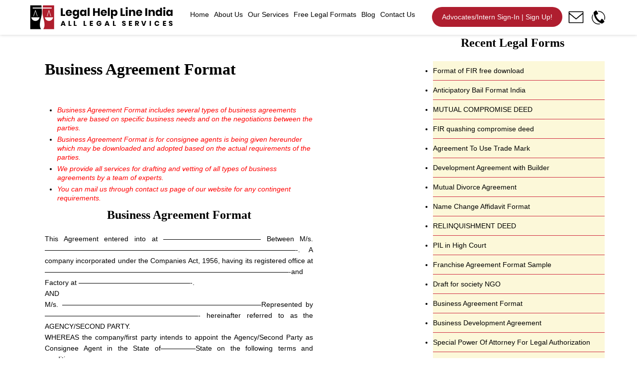

--- FILE ---
content_type: text/html; charset=UTF-8
request_url: https://www.legalhelplineindia.com/legal/business-agreement-format/
body_size: 28641
content:
      <!DOCTYPE html>
<!--[if IE 7]>
<html class="ie ie7" lang="en-US">
<![endif]-->
<!--[if IE 8]>
<html class="ie ie8" lang="en-US">
<![endif]-->
<!--[if !(IE 7) & !(IE 8)]><!-->
<html lang="en-US">
<!--<![endif]-->
<head><script>

</script>
    <meta charset="UTF-8">
    <meta name="viewport" content="width=device-width, initial-scale=1.0">

    <title>Business Agreement Format - Legal Helpline India</title>
<link data-rocket-preload as="style" data-wpr-hosted-gf-parameters="family=Merriweather%20Sans%3A400%2C300%2C300italic%2C400italic%2C700%2C700italic%2C800%2C800italic%7COpen%20Sans%20Condensed%3A300%2C300italic%2C700&display=swap" href="https://www.legalhelplineindia.com/wp-content/cache/fonts/1/google-fonts/css/4/a/9/a114c04e7801d6e39f5a18bbceee0.css" rel="preload">
<link data-wpr-hosted-gf-parameters="family=Merriweather%20Sans%3A400%2C300%2C300italic%2C400italic%2C700%2C700italic%2C800%2C800italic%7COpen%20Sans%20Condensed%3A300%2C300italic%2C700&display=swap" href="https://www.legalhelplineindia.com/wp-content/cache/fonts/1/google-fonts/css/4/a/9/a114c04e7801d6e39f5a18bbceee0.css" media="print" onload="this.media=&#039;all&#039;" rel="stylesheet">
<noscript data-wpr-hosted-gf-parameters=""><link rel="stylesheet" href="https://fonts.googleapis.com/css?family=Merriweather%20Sans%3A400%2C300%2C300italic%2C400italic%2C700%2C700italic%2C800%2C800italic%7COpen%20Sans%20Condensed%3A300%2C300italic%2C700&#038;display=swap"></noscript>






	<link rel="profile" href="https://gmpg.org/xfn/11">
	<link rel="pingback" href="https://www.legalhelplineindia.com/xmlrpc.php">
	<!--[if lt IE 9]>
	<script src="https://www.legalhelplineindia.com/wp-content/themes/legalhelplineindia/js/html5.js"></script>
	<![endif]-->
		<script type="text/javascript">function theChampLoadEvent(e){var t=window.onload;if(typeof window.onload!="function"){window.onload=e}else{window.onload=function(){t();e()}}}</script>
		<script type="text/javascript">var theChampDefaultLang = 'en_US', theChampCloseIconPath = 'https://www.legalhelplineindia.com/wp-content/plugins/super-socializer/images/close.png';</script>
		<script>var theChampSiteUrl = 'https://www.legalhelplineindia.com', theChampVerified = 0, theChampEmailPopup = 0, heateorSsMoreSharePopupSearchText = 'Search';</script>
			<script> var theChampFBKey = '', theChampFBLang = 'en_US', theChampFbLikeMycred = 0, theChampSsga = 0, theChampCommentNotification = 0, theChampHeateorFcmRecentComments = 0, theChampFbIosLogin = 0; </script>
				<script> var theChampSharingAjaxUrl = 'https://www.legalhelplineindia.com/wp-admin/admin-ajax.php', heateorSsFbMessengerAPI = 'https://www.facebook.com/dialog/send?app_id=595489497242932&display=popup&link=%encoded_post_url%&redirect_uri=%encoded_post_url%',heateorSsWhatsappShareAPI = 'web', heateorSsUrlCountFetched = [], heateorSsSharesText = 'Shares', heateorSsShareText = 'Share', theChampPluginIconPath = 'https://www.legalhelplineindia.com/wp-content/plugins/super-socializer/images/logo.png', theChampSaveSharesLocally = 0, theChampHorizontalSharingCountEnable = 0, theChampVerticalSharingCountEnable = 0, theChampSharingOffset = -10, theChampCounterOffset = -10, theChampMobileStickySharingEnabled = 0, heateorSsCopyLinkMessage = "Link copied.";
		var heateorSsVerticalSharingShortUrl = "https://www.legalhelplineindia.com/legal/business-agreement-format/";		</script>
			<style type="text/css">
						.the_champ_button_instagram span.the_champ_svg,a.the_champ_instagram span.the_champ_svg{background:radial-gradient(circle at 30% 107%,#fdf497 0,#fdf497 5%,#fd5949 45%,#d6249f 60%,#285aeb 90%)}
					.the_champ_horizontal_sharing .the_champ_svg,.heateor_ss_standard_follow_icons_container .the_champ_svg{
					color: #fff;
				border-width: 0px;
		border-style: solid;
		border-color: transparent;
	}
		.the_champ_horizontal_sharing .theChampTCBackground{
		color:#666;
	}
		.the_champ_horizontal_sharing span.the_champ_svg:hover,.heateor_ss_standard_follow_icons_container span.the_champ_svg:hover{
				border-color: transparent;
	}
		.the_champ_vertical_sharing span.the_champ_svg,.heateor_ss_floating_follow_icons_container span.the_champ_svg{
					color: #fff;
				border-width: 0px;
		border-style: solid;
		border-color: transparent;
	}
		.the_champ_vertical_sharing .theChampTCBackground{
		color:#666;
	}
		.the_champ_vertical_sharing span.the_champ_svg:hover,.heateor_ss_floating_follow_icons_container span.the_champ_svg:hover{
						border-color: transparent;
		}
	@media screen and (max-width:783px){.the_champ_vertical_sharing{display:none!important}}</style>
	<meta name='robots' content='index, follow, max-image-preview:large, max-snippet:-1, max-video-preview:-1' />

	<!-- This site is optimized with the Yoast SEO Premium plugin v26.7 (Yoast SEO v26.7) - https://yoast.com/wordpress/plugins/seo/ -->
	<meta name="description" content="Business Agreement Format drafted by online Indian lawyer for all legal services at nominal costs. Expert legal advice on all business documentation." />
	<link rel="canonical" href="https://www.legalhelplineindia.com/legal/business-agreement-format/" />
	<meta property="og:locale" content="en_US" />
	<meta property="og:type" content="article" />
	<meta property="og:title" content="Business Agreement Format" />
	<meta property="og:description" content="Business Agreement Format drafted by online Indian lawyer for all legal services at nominal costs. Expert legal advice on all business documentation." />
	<meta property="og:url" content="https://www.legalhelplineindia.com/legal/business-agreement-format/" />
	<meta property="og:site_name" content="Legal Helpline India" />
	<meta property="article:publisher" content="https://www.facebook.com/legalhelplineindia" />
	<meta property="article:modified_time" content="2024-03-21T10:39:56+00:00" />
	<meta name="twitter:card" content="summary_large_image" />
	<meta name="twitter:site" content="@legalindia" />
	<meta name="twitter:label1" content="Est. reading time" />
	<meta name="twitter:data1" content="9 minutes" />
	<script type="application/ld+json" class="yoast-schema-graph">{"@context":"https://schema.org","@graph":[{"@type":"WebPage","@id":"https://www.legalhelplineindia.com/legal/business-agreement-format/","url":"https://www.legalhelplineindia.com/legal/business-agreement-format/","name":"Business Agreement Format - Legal Helpline India","isPartOf":{"@id":"https://www.legalhelplineindia.com/#website"},"datePublished":"2015-06-05T06:10:54+00:00","dateModified":"2024-03-21T10:39:56+00:00","description":"Business Agreement Format drafted by online Indian lawyer for all legal services at nominal costs. Expert legal advice on all business documentation.","breadcrumb":{"@id":"https://www.legalhelplineindia.com/legal/business-agreement-format/#breadcrumb"},"inLanguage":"en-US","potentialAction":[{"@type":"ReadAction","target":["https://www.legalhelplineindia.com/legal/business-agreement-format/"]}]},{"@type":"BreadcrumbList","@id":"https://www.legalhelplineindia.com/legal/business-agreement-format/#breadcrumb","itemListElement":[{"@type":"ListItem","position":1,"name":"Home","item":"https://www.legalhelplineindia.com/"},{"@type":"ListItem","position":2,"name":"Legal Forms","item":"https://www.legalhelplineindia.com/legal/"},{"@type":"ListItem","position":3,"name":"Business Agreement Format"}]},{"@type":"WebSite","@id":"https://www.legalhelplineindia.com/#website","url":"https://www.legalhelplineindia.com/","name":"Legal Helpline India","description":"Online Legal Adviser","publisher":{"@id":"https://www.legalhelplineindia.com/#organization"},"potentialAction":[{"@type":"SearchAction","target":{"@type":"EntryPoint","urlTemplate":"https://www.legalhelplineindia.com/?s={search_term_string}"},"query-input":{"@type":"PropertyValueSpecification","valueRequired":true,"valueName":"search_term_string"}}],"inLanguage":"en-US"},{"@type":"Organization","@id":"https://www.legalhelplineindia.com/#organization","name":"Legal Helpline India","url":"https://www.legalhelplineindia.com/","logo":{"@type":"ImageObject","inLanguage":"en-US","@id":"https://www.legalhelplineindia.com/#/schema/logo/image/","url":"https://www.legalhelplineindia.com/wp-content/uploads/2018/11/logo-1.png","contentUrl":"https://www.legalhelplineindia.com/wp-content/uploads/2018/11/logo-1.png","width":230,"height":50,"caption":"Legal Helpline India"},"image":{"@id":"https://www.legalhelplineindia.com/#/schema/logo/image/"},"sameAs":["https://www.facebook.com/legalhelplineindia","https://x.com/legalindia","https://www.linkedin.com/in/legalhelplineindia/","https://www.youtube.com/channel/UC_fGp_Jffdntx3nvlZ3SJQA"]}]}</script>
	<!-- / Yoast SEO Premium plugin. -->


<link href='https://fonts.gstatic.com' crossorigin rel='preconnect' />
<link rel="alternate" title="oEmbed (JSON)" type="application/json+oembed" href="https://www.legalhelplineindia.com/wp-json/oembed/1.0/embed?url=https%3A%2F%2Fwww.legalhelplineindia.com%2Flegal%2Fbusiness-agreement-format%2F" />
<link rel="alternate" title="oEmbed (XML)" type="text/xml+oembed" href="https://www.legalhelplineindia.com/wp-json/oembed/1.0/embed?url=https%3A%2F%2Fwww.legalhelplineindia.com%2Flegal%2Fbusiness-agreement-format%2F&#038;format=xml" />
<style id='wp-img-auto-sizes-contain-inline-css' type='text/css'>
img:is([sizes=auto i],[sizes^="auto," i]){contain-intrinsic-size:3000px 1500px}
/*# sourceURL=wp-img-auto-sizes-contain-inline-css */
</style>
<style id='wp-emoji-styles-inline-css' type='text/css'>

	img.wp-smiley, img.emoji {
		display: inline !important;
		border: none !important;
		box-shadow: none !important;
		height: 1em !important;
		width: 1em !important;
		margin: 0 0.07em !important;
		vertical-align: -0.1em !important;
		background: none !important;
		padding: 0 !important;
	}
/*# sourceURL=wp-emoji-styles-inline-css */
</style>
<link rel='stylesheet' id='wp-block-library-css' href='https://www.legalhelplineindia.com/wp-includes/css/dist/block-library/style.min.css?ver=6.9' type='text/css' media='all' />
<style id='global-styles-inline-css' type='text/css'>
:root{--wp--preset--aspect-ratio--square: 1;--wp--preset--aspect-ratio--4-3: 4/3;--wp--preset--aspect-ratio--3-4: 3/4;--wp--preset--aspect-ratio--3-2: 3/2;--wp--preset--aspect-ratio--2-3: 2/3;--wp--preset--aspect-ratio--16-9: 16/9;--wp--preset--aspect-ratio--9-16: 9/16;--wp--preset--color--black: #000000;--wp--preset--color--cyan-bluish-gray: #abb8c3;--wp--preset--color--white: #ffffff;--wp--preset--color--pale-pink: #f78da7;--wp--preset--color--vivid-red: #cf2e2e;--wp--preset--color--luminous-vivid-orange: #ff6900;--wp--preset--color--luminous-vivid-amber: #fcb900;--wp--preset--color--light-green-cyan: #7bdcb5;--wp--preset--color--vivid-green-cyan: #00d084;--wp--preset--color--pale-cyan-blue: #8ed1fc;--wp--preset--color--vivid-cyan-blue: #0693e3;--wp--preset--color--vivid-purple: #9b51e0;--wp--preset--gradient--vivid-cyan-blue-to-vivid-purple: linear-gradient(135deg,rgb(6,147,227) 0%,rgb(155,81,224) 100%);--wp--preset--gradient--light-green-cyan-to-vivid-green-cyan: linear-gradient(135deg,rgb(122,220,180) 0%,rgb(0,208,130) 100%);--wp--preset--gradient--luminous-vivid-amber-to-luminous-vivid-orange: linear-gradient(135deg,rgb(252,185,0) 0%,rgb(255,105,0) 100%);--wp--preset--gradient--luminous-vivid-orange-to-vivid-red: linear-gradient(135deg,rgb(255,105,0) 0%,rgb(207,46,46) 100%);--wp--preset--gradient--very-light-gray-to-cyan-bluish-gray: linear-gradient(135deg,rgb(238,238,238) 0%,rgb(169,184,195) 100%);--wp--preset--gradient--cool-to-warm-spectrum: linear-gradient(135deg,rgb(74,234,220) 0%,rgb(151,120,209) 20%,rgb(207,42,186) 40%,rgb(238,44,130) 60%,rgb(251,105,98) 80%,rgb(254,248,76) 100%);--wp--preset--gradient--blush-light-purple: linear-gradient(135deg,rgb(255,206,236) 0%,rgb(152,150,240) 100%);--wp--preset--gradient--blush-bordeaux: linear-gradient(135deg,rgb(254,205,165) 0%,rgb(254,45,45) 50%,rgb(107,0,62) 100%);--wp--preset--gradient--luminous-dusk: linear-gradient(135deg,rgb(255,203,112) 0%,rgb(199,81,192) 50%,rgb(65,88,208) 100%);--wp--preset--gradient--pale-ocean: linear-gradient(135deg,rgb(255,245,203) 0%,rgb(182,227,212) 50%,rgb(51,167,181) 100%);--wp--preset--gradient--electric-grass: linear-gradient(135deg,rgb(202,248,128) 0%,rgb(113,206,126) 100%);--wp--preset--gradient--midnight: linear-gradient(135deg,rgb(2,3,129) 0%,rgb(40,116,252) 100%);--wp--preset--font-size--small: 13px;--wp--preset--font-size--medium: 20px;--wp--preset--font-size--large: 36px;--wp--preset--font-size--x-large: 42px;--wp--preset--spacing--20: 0.44rem;--wp--preset--spacing--30: 0.67rem;--wp--preset--spacing--40: 1rem;--wp--preset--spacing--50: 1.5rem;--wp--preset--spacing--60: 2.25rem;--wp--preset--spacing--70: 3.38rem;--wp--preset--spacing--80: 5.06rem;--wp--preset--shadow--natural: 6px 6px 9px rgba(0, 0, 0, 0.2);--wp--preset--shadow--deep: 12px 12px 50px rgba(0, 0, 0, 0.4);--wp--preset--shadow--sharp: 6px 6px 0px rgba(0, 0, 0, 0.2);--wp--preset--shadow--outlined: 6px 6px 0px -3px rgb(255, 255, 255), 6px 6px rgb(0, 0, 0);--wp--preset--shadow--crisp: 6px 6px 0px rgb(0, 0, 0);}:where(.is-layout-flex){gap: 0.5em;}:where(.is-layout-grid){gap: 0.5em;}body .is-layout-flex{display: flex;}.is-layout-flex{flex-wrap: wrap;align-items: center;}.is-layout-flex > :is(*, div){margin: 0;}body .is-layout-grid{display: grid;}.is-layout-grid > :is(*, div){margin: 0;}:where(.wp-block-columns.is-layout-flex){gap: 2em;}:where(.wp-block-columns.is-layout-grid){gap: 2em;}:where(.wp-block-post-template.is-layout-flex){gap: 1.25em;}:where(.wp-block-post-template.is-layout-grid){gap: 1.25em;}.has-black-color{color: var(--wp--preset--color--black) !important;}.has-cyan-bluish-gray-color{color: var(--wp--preset--color--cyan-bluish-gray) !important;}.has-white-color{color: var(--wp--preset--color--white) !important;}.has-pale-pink-color{color: var(--wp--preset--color--pale-pink) !important;}.has-vivid-red-color{color: var(--wp--preset--color--vivid-red) !important;}.has-luminous-vivid-orange-color{color: var(--wp--preset--color--luminous-vivid-orange) !important;}.has-luminous-vivid-amber-color{color: var(--wp--preset--color--luminous-vivid-amber) !important;}.has-light-green-cyan-color{color: var(--wp--preset--color--light-green-cyan) !important;}.has-vivid-green-cyan-color{color: var(--wp--preset--color--vivid-green-cyan) !important;}.has-pale-cyan-blue-color{color: var(--wp--preset--color--pale-cyan-blue) !important;}.has-vivid-cyan-blue-color{color: var(--wp--preset--color--vivid-cyan-blue) !important;}.has-vivid-purple-color{color: var(--wp--preset--color--vivid-purple) !important;}.has-black-background-color{background-color: var(--wp--preset--color--black) !important;}.has-cyan-bluish-gray-background-color{background-color: var(--wp--preset--color--cyan-bluish-gray) !important;}.has-white-background-color{background-color: var(--wp--preset--color--white) !important;}.has-pale-pink-background-color{background-color: var(--wp--preset--color--pale-pink) !important;}.has-vivid-red-background-color{background-color: var(--wp--preset--color--vivid-red) !important;}.has-luminous-vivid-orange-background-color{background-color: var(--wp--preset--color--luminous-vivid-orange) !important;}.has-luminous-vivid-amber-background-color{background-color: var(--wp--preset--color--luminous-vivid-amber) !important;}.has-light-green-cyan-background-color{background-color: var(--wp--preset--color--light-green-cyan) !important;}.has-vivid-green-cyan-background-color{background-color: var(--wp--preset--color--vivid-green-cyan) !important;}.has-pale-cyan-blue-background-color{background-color: var(--wp--preset--color--pale-cyan-blue) !important;}.has-vivid-cyan-blue-background-color{background-color: var(--wp--preset--color--vivid-cyan-blue) !important;}.has-vivid-purple-background-color{background-color: var(--wp--preset--color--vivid-purple) !important;}.has-black-border-color{border-color: var(--wp--preset--color--black) !important;}.has-cyan-bluish-gray-border-color{border-color: var(--wp--preset--color--cyan-bluish-gray) !important;}.has-white-border-color{border-color: var(--wp--preset--color--white) !important;}.has-pale-pink-border-color{border-color: var(--wp--preset--color--pale-pink) !important;}.has-vivid-red-border-color{border-color: var(--wp--preset--color--vivid-red) !important;}.has-luminous-vivid-orange-border-color{border-color: var(--wp--preset--color--luminous-vivid-orange) !important;}.has-luminous-vivid-amber-border-color{border-color: var(--wp--preset--color--luminous-vivid-amber) !important;}.has-light-green-cyan-border-color{border-color: var(--wp--preset--color--light-green-cyan) !important;}.has-vivid-green-cyan-border-color{border-color: var(--wp--preset--color--vivid-green-cyan) !important;}.has-pale-cyan-blue-border-color{border-color: var(--wp--preset--color--pale-cyan-blue) !important;}.has-vivid-cyan-blue-border-color{border-color: var(--wp--preset--color--vivid-cyan-blue) !important;}.has-vivid-purple-border-color{border-color: var(--wp--preset--color--vivid-purple) !important;}.has-vivid-cyan-blue-to-vivid-purple-gradient-background{background: var(--wp--preset--gradient--vivid-cyan-blue-to-vivid-purple) !important;}.has-light-green-cyan-to-vivid-green-cyan-gradient-background{background: var(--wp--preset--gradient--light-green-cyan-to-vivid-green-cyan) !important;}.has-luminous-vivid-amber-to-luminous-vivid-orange-gradient-background{background: var(--wp--preset--gradient--luminous-vivid-amber-to-luminous-vivid-orange) !important;}.has-luminous-vivid-orange-to-vivid-red-gradient-background{background: var(--wp--preset--gradient--luminous-vivid-orange-to-vivid-red) !important;}.has-very-light-gray-to-cyan-bluish-gray-gradient-background{background: var(--wp--preset--gradient--very-light-gray-to-cyan-bluish-gray) !important;}.has-cool-to-warm-spectrum-gradient-background{background: var(--wp--preset--gradient--cool-to-warm-spectrum) !important;}.has-blush-light-purple-gradient-background{background: var(--wp--preset--gradient--blush-light-purple) !important;}.has-blush-bordeaux-gradient-background{background: var(--wp--preset--gradient--blush-bordeaux) !important;}.has-luminous-dusk-gradient-background{background: var(--wp--preset--gradient--luminous-dusk) !important;}.has-pale-ocean-gradient-background{background: var(--wp--preset--gradient--pale-ocean) !important;}.has-electric-grass-gradient-background{background: var(--wp--preset--gradient--electric-grass) !important;}.has-midnight-gradient-background{background: var(--wp--preset--gradient--midnight) !important;}.has-small-font-size{font-size: var(--wp--preset--font-size--small) !important;}.has-medium-font-size{font-size: var(--wp--preset--font-size--medium) !important;}.has-large-font-size{font-size: var(--wp--preset--font-size--large) !important;}.has-x-large-font-size{font-size: var(--wp--preset--font-size--x-large) !important;}
/*# sourceURL=global-styles-inline-css */
</style>

<style id='classic-theme-styles-inline-css' type='text/css'>
/*! This file is auto-generated */
.wp-block-button__link{color:#fff;background-color:#32373c;border-radius:9999px;box-shadow:none;text-decoration:none;padding:calc(.667em + 2px) calc(1.333em + 2px);font-size:1.125em}.wp-block-file__button{background:#32373c;color:#fff;text-decoration:none}
/*# sourceURL=/wp-includes/css/classic-themes.min.css */
</style>
<link rel='stylesheet' id='categories-images-styles-css' href='https://www.legalhelplineindia.com/wp-content/plugins/categories-images/assets/css/zci-styles.css?ver=3.3.1' type='text/css' media='all' />
<link rel='stylesheet' id='contact-form-7-css' href='https://www.legalhelplineindia.com/wp-content/plugins/contact-form-7/includes/css/styles.css?ver=6.1.4' type='text/css' media='all' />
<link rel='stylesheet' id='wpcf7-redirect-script-frontend-css' href='https://www.legalhelplineindia.com/wp-content/plugins/wpcf7-redirect/build/assets/frontend-script.css?ver=2c532d7e2be36f6af233' type='text/css' media='all' />
<link rel='stylesheet' id='wp-pagenavi-css' href='https://www.legalhelplineindia.com/wp-content/plugins/wp-pagenavi/pagenavi-css.css?ver=2.70' type='text/css' media='all' />
<link rel='stylesheet' id='the_champ_frontend_css-css' href='https://www.legalhelplineindia.com/wp-content/cache/background-css/1/www.legalhelplineindia.com/wp-content/plugins/super-socializer/css/front.css?ver=7.14.5&wpr_t=1768837410' type='text/css' media='all' />
<script type="text/javascript" src="https://www.legalhelplineindia.com/wp-includes/js/jquery/jquery.min.js?ver=3.7.1" id="jquery-core-js"></script>
<script type="text/javascript" src="https://www.legalhelplineindia.com/wp-includes/js/jquery/jquery-migrate.min.js?ver=3.4.1" id="jquery-migrate-js"></script>
<script type="text/javascript" src="https://www.legalhelplineindia.com/wp-content/plugins/super-socializer/js/front/social_login/general.js?ver=7.14.5" id="the_champ_ss_general_scripts-js"></script>
<script type="text/javascript" src="https://www.legalhelplineindia.com/wp-content/plugins/super-socializer/js/front/facebook/sdk.js?ver=7.14.5" id="the_champ_fb_sdk-js"></script>
<script type="text/javascript" src="https://www.legalhelplineindia.com/wp-content/plugins/super-socializer/js/front/sharing/sharing.js?ver=7.14.5" id="the_champ_share_counts-js"></script>
<link rel="https://api.w.org/" href="https://www.legalhelplineindia.com/wp-json/" /><link rel="EditURI" type="application/rsd+xml" title="RSD" href="https://www.legalhelplineindia.com/xmlrpc.php?rsd" />
<meta name="generator" content="WordPress 6.9" />
<link rel='shortlink' href='https://www.legalhelplineindia.com/?p=792' />
	<link rel="preconnect" href="https://fonts.googleapis.com">
	<link rel="preconnect" href="https://fonts.gstatic.com">
	<!-- This code is added by Analytify (8.0.1) https://analytify.io/ !-->
						<script async src="https://www.googletagmanager.com/gtag/js?id=G-FGDRJ0HQ7D"></script>
			<script>
			window.dataLayer = window.dataLayer || [];
			function gtag(){dataLayer.push(arguments);}
			gtag('js', new Date());

			const configuration = {"anonymize_ip":"true","forceSSL":"false","allow_display_features":"true","debug_mode":true};
			const gaID = 'G-FGDRJ0HQ7D';

			
			gtag('config', gaID, configuration);

			
			</script>

			<!-- This code is added by Analytify (8.0.1) !--><style type="text/css">.recentcomments a{display:inline !important;padding:0 !important;margin:0 !important;}</style><link rel="icon" href="https://www.legalhelplineindia.com/wp-content/uploads/2018/11/cropped-logo-1-32x32.png" sizes="32x32" />
<link rel="icon" href="https://www.legalhelplineindia.com/wp-content/uploads/2018/11/cropped-logo-1-192x192.png" sizes="192x192" />
<link rel="apple-touch-icon" href="https://www.legalhelplineindia.com/wp-content/uploads/2018/11/cropped-logo-1-180x180.png" />
<meta name="msapplication-TileImage" content="https://www.legalhelplineindia.com/wp-content/uploads/2018/11/cropped-logo-1-270x270.png" />
	<style id="egf-frontend-styles" type="text/css">
		p {} h1 {} h2 {} h3 {} h4 {} h5 {} h6 {} 	</style>
	<noscript><style id="rocket-lazyload-nojs-css">.rll-youtube-player, [data-lazy-src]{display:none !important;}</style></noscript>
<script type="text/javascript">
<!--
function toggle_visibility(id) {
var x = document.getElementById(id);
if (x.style.display === "block") {
x.style.display = "none";
} else {
x.style.display = "block";
}
} //-->
</script>

	<!-- Bootstrap and custom CSS -->
	
	

	<link href="https://www.legalhelplineindia.com/wp-content/themes/legalhelplineindia/css/bootstrap.min.css" rel="stylesheet">
    <link href="https://www.legalhelplineindia.com/wp-content/cache/background-css/1/www.legalhelplineindia.com/wp-content/themes/legalhelplineindia/css/styles.css?wpr_t=1768837410" rel="stylesheet">
    <link href="https://www.legalhelplineindia.com/wp-content/cache/background-css/1/www.legalhelplineindia.com/wp-content/themes/legalhelplineindia/css/responsive.css?wpr_t=1768837410" rel="stylesheet">
    <link rel="stylesheet" href="https://www.legalhelplineindia.com/wp-content/themes/legalhelplineindia/css/carousel1.css">

    <!-- Le HTML5 shim, for IE6-8 support of HTML5 elements -->
    <!--[if lt IE 9]>
      <script src="https://html5shim.googlecode.com/svn/trunk/html5.js"></script>
    <![endif]-->

    <!-- Mootools -->
    <script type="text/javascript" src="https://www.google.com/jsapi"></script>
	<script src="https://ajax.googleapis.com/ajax/libs/mootools/1.4.5/mootools-yui-compressed.js"></script>
    <script src="https://www.legalhelplineindia.com/wp-content/themes/legalhelplineindia/js/smoothscroll.js"></script>

	<!-- Fav & iOS icons location -->
    <link rel="shortcut icon" href="https://www.legalhelplineindia.com/wp-content/themes/legalhelplineindia/images/favicon.png">
    <link rel="apple-touch-icon-precomposed" sizes="114x114" href="https://www.legalhelplineindia.com/wp-content/themes/legalhelplineindia/images/apple-touch-icon-114-precomposed.png">
    <link rel="apple-touch-icon-precomposed" sizes="72x72" href="https://www.legalhelplineindia.com/wp-content/themes/legalhelplineindia/images/apple-touch-icon-72-precomposed.png">
    <link rel="apple-touch-icon-precomposed" href="https://www.legalhelplineindia.com/wp-content/themes/legalhelplineindia/images/apple-touch-icon-57-precomposed.png">
 <link rel="stylesheet" href="https://maxcdn.bootstrapcdn.com/font-awesome/4.3.0/css/font-awesome.min.css">
<link rel="stylesheet" href="https://www.legalhelplineindia.com/wp-content/themes/legalhelplineindia/css/contact-buttons.css">
    <link href="https://www.legalhelplineindia.com/wp-content/cache/background-css/1/www.legalhelplineindia.com/wp-content/themes/legalhelplineindia/css/custom-responsive.css?wpr_t=1768837410" rel="stylesheet">
<style id="wpr-lazyload-bg-container"></style><style id="wpr-lazyload-bg-exclusion"></style>
<noscript>
<style id="wpr-lazyload-bg-nostyle">#the_champ_popup_bg,#heateor_ss_browser_popup_bg,#heateor_ss_lj_popup_bg,#heateor_ss_mastodon_popup_bg{--wpr-bg-7069cb79-09fb-4455-add8-0a2711775511: url('https://www.legalhelplineindia.com/wp-content/plugins/super-socializer/images/transparent_bg.png');}.theChampLoginButton{--wpr-bg-4324add4-cb7a-4197-b3a9-556630ff3450: url('https://www.legalhelplineindia.com/wp-content/plugins/super-socializer/images/login/login.png');}.services a{--wpr-bg-61782343-d3d0-43e1-a617-1af608ef067f: url('https://www.legalhelplineindia.com/wp-content/themes/legalhelplineindia/images/arrow.png');}.banner_stripe{--wpr-bg-591e601e-60cb-4c8a-972f-c8db7b5a9900: url('https://www.legalhelplineindia.com/wp-content/themes/legalhelplineindia/images/banner_stripe.jpg');}.textbox_name{--wpr-bg-24356160-2198-4bf4-a794-129666512fff: url('https://www.legalhelplineindia.com/wp-content/themes/legalhelplineindia/images/textbox_name_bg.png');}.textbox_email{--wpr-bg-c994250b-c1e6-4c40-be76-8d26e0fb0f9f: url('https://www.legalhelplineindia.com/wp-content/themes/legalhelplineindia/images/textbox_email_bg.png');}.textbox_phone{--wpr-bg-4718ad83-a291-4a58-bee8-20fe31c34116: url('https://www.legalhelplineindia.com/wp-content/themes/legalhelplineindia/images/textbox_phone_bg.png');}.textbox_comment{--wpr-bg-41ca66d6-6c65-48ef-af4d-6b6db33cc49c: url('https://www.legalhelplineindia.com/wp-content/themes/legalhelplineindia/images/textbox_comment_bg.png');}#homepage_practice_area h3 a{--wpr-bg-9e492440-12bd-4441-bfe6-416f45cd27bf: url('https://www.legalhelplineindia.com/wp-content/themes/legalhelplineindia/images/arrow.png');}#remained-practice-areas h4 a{--wpr-bg-2a769ae1-7a26-49ab-8935-20463475e1a3: url('https://www.legalhelplineindia.com/wp-content/themes/legalhelplineindia/images/arrow.png');}.show-finger{--wpr-bg-5934a43a-f78f-4e04-9dba-9458a1ad9a25: url('https://www.legalhelplineindia.com/wp-content/themes/legalhelplineindia/images/finger.png');}.show-thumbsup{--wpr-bg-1870dab1-6619-404e-828e-dbdcd37eda98: url('https://www.legalhelplineindia.com/wp-content/themes/legalhelplineindia/images/thumbsup.png');}.quote-start{--wpr-bg-a727e6ae-c18a-4f27-ae22-5576fb127cba: url('https://www.legalhelplineindia.com/wp-content/themes/legalhelplineindia/images/quote-start.png');}.quote-end{--wpr-bg-28168892-a5dd-4281-ba7b-b70c1d37e3bc: url('https://www.legalhelplineindia.com/wp-content/themes/legalhelplineindia/images/quote-end.png');}select{--wpr-bg-a68c3eaa-bf13-4c0e-9ebc-b34f40a238bb: url('https://www.legalhelplineindia.com/wp-content/themes/legalhelplineindia/css/...');}.user-header{--wpr-bg-9e9d4254-b2e7-4d65-83a6-256e8d0e9c41: url('https://www.legalhelplineindia.com/wp-content/themes/legalhelplineindia/images/pattern.png');}.services a{--wpr-bg-612fffc8-6c0f-4406-b75b-0cd349cb7807: url('https://www.legalhelplineindia.com/wp-content/themes/legalhelplineindia/images/dot.gif');}.mobile-phone-button{--wpr-bg-ecd974b0-8989-48d5-bad1-05c7c3e51d2f: url('https://www.legalhelplineindia.com/wp-content/themes/legalhelplineindia/images/phone-icon2.png');}.mobile-sms-button{--wpr-bg-6995d612-6c94-42e9-bf7c-61b243eb4b59: url('https://www.legalhelplineindia.com/wp-content/themes/legalhelplineindia/images/whatsapp-icon.png');}</style>
</noscript>
<script type="application/javascript">const rocket_pairs = [{"selector":"#the_champ_popup_bg,#heateor_ss_browser_popup_bg,#heateor_ss_lj_popup_bg,#heateor_ss_mastodon_popup_bg","style":"#the_champ_popup_bg,#heateor_ss_browser_popup_bg,#heateor_ss_lj_popup_bg,#heateor_ss_mastodon_popup_bg{--wpr-bg-7069cb79-09fb-4455-add8-0a2711775511: url('https:\/\/www.legalhelplineindia.com\/wp-content\/plugins\/super-socializer\/images\/transparent_bg.png');}","hash":"7069cb79-09fb-4455-add8-0a2711775511","url":"https:\/\/www.legalhelplineindia.com\/wp-content\/plugins\/super-socializer\/images\/transparent_bg.png"},{"selector":".theChampLoginButton","style":".theChampLoginButton{--wpr-bg-4324add4-cb7a-4197-b3a9-556630ff3450: url('https:\/\/www.legalhelplineindia.com\/wp-content\/plugins\/super-socializer\/images\/login\/login.png');}","hash":"4324add4-cb7a-4197-b3a9-556630ff3450","url":"https:\/\/www.legalhelplineindia.com\/wp-content\/plugins\/super-socializer\/images\/login\/login.png"},{"selector":".services a","style":".services a{--wpr-bg-61782343-d3d0-43e1-a617-1af608ef067f: url('https:\/\/www.legalhelplineindia.com\/wp-content\/themes\/legalhelplineindia\/images\/arrow.png');}","hash":"61782343-d3d0-43e1-a617-1af608ef067f","url":"https:\/\/www.legalhelplineindia.com\/wp-content\/themes\/legalhelplineindia\/images\/arrow.png"},{"selector":".banner_stripe","style":".banner_stripe{--wpr-bg-591e601e-60cb-4c8a-972f-c8db7b5a9900: url('https:\/\/www.legalhelplineindia.com\/wp-content\/themes\/legalhelplineindia\/images\/banner_stripe.jpg');}","hash":"591e601e-60cb-4c8a-972f-c8db7b5a9900","url":"https:\/\/www.legalhelplineindia.com\/wp-content\/themes\/legalhelplineindia\/images\/banner_stripe.jpg"},{"selector":".textbox_name","style":".textbox_name{--wpr-bg-24356160-2198-4bf4-a794-129666512fff: url('https:\/\/www.legalhelplineindia.com\/wp-content\/themes\/legalhelplineindia\/images\/textbox_name_bg.png');}","hash":"24356160-2198-4bf4-a794-129666512fff","url":"https:\/\/www.legalhelplineindia.com\/wp-content\/themes\/legalhelplineindia\/images\/textbox_name_bg.png"},{"selector":".textbox_email","style":".textbox_email{--wpr-bg-c994250b-c1e6-4c40-be76-8d26e0fb0f9f: url('https:\/\/www.legalhelplineindia.com\/wp-content\/themes\/legalhelplineindia\/images\/textbox_email_bg.png');}","hash":"c994250b-c1e6-4c40-be76-8d26e0fb0f9f","url":"https:\/\/www.legalhelplineindia.com\/wp-content\/themes\/legalhelplineindia\/images\/textbox_email_bg.png"},{"selector":".textbox_phone","style":".textbox_phone{--wpr-bg-4718ad83-a291-4a58-bee8-20fe31c34116: url('https:\/\/www.legalhelplineindia.com\/wp-content\/themes\/legalhelplineindia\/images\/textbox_phone_bg.png');}","hash":"4718ad83-a291-4a58-bee8-20fe31c34116","url":"https:\/\/www.legalhelplineindia.com\/wp-content\/themes\/legalhelplineindia\/images\/textbox_phone_bg.png"},{"selector":".textbox_comment","style":".textbox_comment{--wpr-bg-41ca66d6-6c65-48ef-af4d-6b6db33cc49c: url('https:\/\/www.legalhelplineindia.com\/wp-content\/themes\/legalhelplineindia\/images\/textbox_comment_bg.png');}","hash":"41ca66d6-6c65-48ef-af4d-6b6db33cc49c","url":"https:\/\/www.legalhelplineindia.com\/wp-content\/themes\/legalhelplineindia\/images\/textbox_comment_bg.png"},{"selector":"#homepage_practice_area h3 a","style":"#homepage_practice_area h3 a{--wpr-bg-9e492440-12bd-4441-bfe6-416f45cd27bf: url('https:\/\/www.legalhelplineindia.com\/wp-content\/themes\/legalhelplineindia\/images\/arrow.png');}","hash":"9e492440-12bd-4441-bfe6-416f45cd27bf","url":"https:\/\/www.legalhelplineindia.com\/wp-content\/themes\/legalhelplineindia\/images\/arrow.png"},{"selector":"#remained-practice-areas h4 a","style":"#remained-practice-areas h4 a{--wpr-bg-2a769ae1-7a26-49ab-8935-20463475e1a3: url('https:\/\/www.legalhelplineindia.com\/wp-content\/themes\/legalhelplineindia\/images\/arrow.png');}","hash":"2a769ae1-7a26-49ab-8935-20463475e1a3","url":"https:\/\/www.legalhelplineindia.com\/wp-content\/themes\/legalhelplineindia\/images\/arrow.png"},{"selector":".show-finger","style":".show-finger{--wpr-bg-5934a43a-f78f-4e04-9dba-9458a1ad9a25: url('https:\/\/www.legalhelplineindia.com\/wp-content\/themes\/legalhelplineindia\/images\/finger.png');}","hash":"5934a43a-f78f-4e04-9dba-9458a1ad9a25","url":"https:\/\/www.legalhelplineindia.com\/wp-content\/themes\/legalhelplineindia\/images\/finger.png"},{"selector":".show-thumbsup","style":".show-thumbsup{--wpr-bg-1870dab1-6619-404e-828e-dbdcd37eda98: url('https:\/\/www.legalhelplineindia.com\/wp-content\/themes\/legalhelplineindia\/images\/thumbsup.png');}","hash":"1870dab1-6619-404e-828e-dbdcd37eda98","url":"https:\/\/www.legalhelplineindia.com\/wp-content\/themes\/legalhelplineindia\/images\/thumbsup.png"},{"selector":".quote-start","style":".quote-start{--wpr-bg-a727e6ae-c18a-4f27-ae22-5576fb127cba: url('https:\/\/www.legalhelplineindia.com\/wp-content\/themes\/legalhelplineindia\/images\/quote-start.png');}","hash":"a727e6ae-c18a-4f27-ae22-5576fb127cba","url":"https:\/\/www.legalhelplineindia.com\/wp-content\/themes\/legalhelplineindia\/images\/quote-start.png"},{"selector":".quote-end","style":".quote-end{--wpr-bg-28168892-a5dd-4281-ba7b-b70c1d37e3bc: url('https:\/\/www.legalhelplineindia.com\/wp-content\/themes\/legalhelplineindia\/images\/quote-end.png');}","hash":"28168892-a5dd-4281-ba7b-b70c1d37e3bc","url":"https:\/\/www.legalhelplineindia.com\/wp-content\/themes\/legalhelplineindia\/images\/quote-end.png"},{"selector":"select","style":"select{--wpr-bg-a68c3eaa-bf13-4c0e-9ebc-b34f40a238bb: url('https:\/\/www.legalhelplineindia.com\/wp-content\/themes\/legalhelplineindia\/css\/...');}","hash":"a68c3eaa-bf13-4c0e-9ebc-b34f40a238bb","url":"https:\/\/www.legalhelplineindia.com\/wp-content\/themes\/legalhelplineindia\/css\/..."},{"selector":".user-header","style":".user-header{--wpr-bg-9e9d4254-b2e7-4d65-83a6-256e8d0e9c41: url('https:\/\/www.legalhelplineindia.com\/wp-content\/themes\/legalhelplineindia\/images\/pattern.png');}","hash":"9e9d4254-b2e7-4d65-83a6-256e8d0e9c41","url":"https:\/\/www.legalhelplineindia.com\/wp-content\/themes\/legalhelplineindia\/images\/pattern.png"},{"selector":".services a","style":".services a{--wpr-bg-612fffc8-6c0f-4406-b75b-0cd349cb7807: url('https:\/\/www.legalhelplineindia.com\/wp-content\/themes\/legalhelplineindia\/images\/dot.gif');}","hash":"612fffc8-6c0f-4406-b75b-0cd349cb7807","url":"https:\/\/www.legalhelplineindia.com\/wp-content\/themes\/legalhelplineindia\/images\/dot.gif"},{"selector":".mobile-phone-button","style":".mobile-phone-button{--wpr-bg-ecd974b0-8989-48d5-bad1-05c7c3e51d2f: url('https:\/\/www.legalhelplineindia.com\/wp-content\/themes\/legalhelplineindia\/images\/phone-icon2.png');}","hash":"ecd974b0-8989-48d5-bad1-05c7c3e51d2f","url":"https:\/\/www.legalhelplineindia.com\/wp-content\/themes\/legalhelplineindia\/images\/phone-icon2.png"},{"selector":".mobile-sms-button","style":".mobile-sms-button{--wpr-bg-6995d612-6c94-42e9-bf7c-61b243eb4b59: url('https:\/\/www.legalhelplineindia.com\/wp-content\/themes\/legalhelplineindia\/images\/whatsapp-icon.png');}","hash":"6995d612-6c94-42e9-bf7c-61b243eb4b59","url":"https:\/\/www.legalhelplineindia.com\/wp-content\/themes\/legalhelplineindia\/images\/whatsapp-icon.png"}]; const rocket_excluded_pairs = [];</script><meta name="generator" content="WP Rocket 3.20.3" data-wpr-features="wpr_lazyload_css_bg_img wpr_lazyload_images wpr_image_dimensions wpr_preload_links wpr_host_fonts_locally wpr_desktop" /></head>

<body data-rsssl=1 class="wp-singular legal-template-default single single-legal postid-792 wp-theme-legalhelplineindia">






<!-- Responsive Menu -->
<div class="responsive-menu-icon" onClick="myFunction2(this); toggle_visibility('top-navigation');" >
<div data-rocket-location-hash="92cec5d98470a3733fd7444b2384d3b0" class="bar1"></div>
<div data-rocket-location-hash="94e6687b757682450ee6601f1365c3a6" class="bar2"></div>
<div data-rocket-location-hash="ba5016f463c40f5c1065b204f9632e68" class="bar3"></div>
</div>
<!-- Responsive Menu -->  







<!-- Header --> 
<header data-rocket-location-hash="ab4b5f12dc3cec488a66f75bcd2df258">
<div data-rocket-location-hash="b7343284e9182a9314f1347771d3f2a7" class="grid-1280">

<a href="tel:01123355388" class="phone"><img width="35" height="28" src="data:image/svg+xml,%3Csvg%20xmlns='http://www.w3.org/2000/svg'%20viewBox='0%200%2035%2028'%3E%3C/svg%3E" data-lazy-src="https://www.legalhelplineindia.com/wp-content/themes/legalhelplineindia/images/phone-icon.png"><noscript><img width="35" height="28" src="https://www.legalhelplineindia.com/wp-content/themes/legalhelplineindia/images/phone-icon.png"></noscript></a>

<a href="mailto:legalhelplineindia@gmail.com" class="email"><img width="35" height="28" src="data:image/svg+xml,%3Csvg%20xmlns='http://www.w3.org/2000/svg'%20viewBox='0%200%2035%2028'%3E%3C/svg%3E" data-lazy-src="https://www.legalhelplineindia.com/wp-content/themes/legalhelplineindia/images/email-icon.png"><noscript><img width="35" height="28" src="https://www.legalhelplineindia.com/wp-content/themes/legalhelplineindia/images/email-icon.png"></noscript></a>

<a href="https://www.legalhelplineindia.com/signin" class="signin" >Advocates/Intern Sign-In | Sign Up!</a>


<div data-rocket-location-hash="d2159cda2ab19a0b8532f07221e55df1" class="logo"><a href="https://www.legalhelplineindia.com/"><img width="287" height="50" src="data:image/svg+xml,%3Csvg%20xmlns='http://www.w3.org/2000/svg'%20viewBox='0%200%20287%2050'%3E%3C/svg%3E" data-lazy-src="https://www.legalhelplineindia.com/wp-content/themes/legalhelplineindia/images/logo.png"><noscript><img width="287" height="50" src="https://www.legalhelplineindia.com/wp-content/themes/legalhelplineindia/images/logo.png"></noscript></a></div>



<div data-rocket-location-hash="b81af444daf8e3b0ab75ce57baa733d7" class="top-navigation" id="top-navigation">

     <div class="menu-main-container"><ul id="menu-main" class="menu"><li id="menu-item-3394" class="menu-item menu-item-type-custom menu-item-object-custom menu-item-home menu-item-3394"><a href="https://www.legalhelplineindia.com/">Home</a></li>
<li id="menu-item-76" class="menu-item menu-item-type-post_type menu-item-object-page menu-item-76"><a href="https://www.legalhelplineindia.com/about-us/">About Us</a></li>
<li id="menu-item-1415" class="menu-item menu-item-type-post_type menu-item-object-page menu-item-1415"><a href="https://www.legalhelplineindia.com/our-services/">Our Services</a></li>
<li id="menu-item-3270" class="menu-item menu-item-type-post_type menu-item-object-page menu-item-3270"><a href="https://www.legalhelplineindia.com/free-legal-formats/">Free Legal Formats</a></li>
<li id="menu-item-99" class="menu-item menu-item-type-post_type menu-item-object-page menu-item-99"><a href="https://www.legalhelplineindia.com/blog/">Blog</a></li>
<li id="menu-item-77" class="menu-item menu-item-type-post_type menu-item-object-page menu-item-77"><a href="https://www.legalhelplineindia.com/contact-us/">Contact Us</a></li>
</ul></div><!-- <li><a href="index.html" class="current-page-nav">Home</a></li>
<li><a href="#">About Us</a></li>
<li><a href="#">Our Services</a></li>
<li><a href="#">Our Process</a></li>
<li><a href="#">Free Legal Formats</a></li>
<li><a href="#">Blog</a></li>
<li><a href="#">Contact Us</a></li> -->

</div>



</div>
</header>
<!-- Header --> 





<div data-rocket-location-hash="1cfbbaeea9e7ad64c910bf837b15c2e0" class="header-gap"></div>


      
<div data-rocket-location-hash="a16031ece8200cbfb3c787ed565be6f2" class="row">
      <div data-rocket-location-hash="7164a8a10f4012d2cbcce272c1844d57" class="span8" id="left_panel">

    

                <div data-rocket-location-hash="8bac908db8b5c6953aa41652281a9cf9" id="post-listings">

               
            <div class="post-792 legal type-legal status-publish hentry">

                
                        <div class="featured-image full">

                            <a class="image" href="" title="Business Agreement Format" rel="prettyPhoto[mixed]">

                                
                            </a>

                        </div>

                <h2>Business Agreement Format</h2>

                        <!--<div class="meta blog">

                            <p class="b_date"></p>

                            <p class="b_author">by </p>

                            <p class="b_cat">in </p>

                            <p class="b_tags">Tagged as </p>

                            <p class="b_comm"></p>

                        </div>-->

                        <div class="post-content">

                            <p>&nbsp;</p>
<ul>
<li><span style="color: #ff0000;"><em><strong>Business Agreement Format includes several types of business agreements which are based on specific business needs and on the negotiations between the parties.</strong></em></span></li>
<li><span style="color: #ff0000;"><em><strong>Business Agreement Format is for consignee agents is being given hereunder which may be downloaded and adopted based on the actual requirements of the parties.</strong></em></span></li>
<li><span style="color: #ff0000;"><em><strong>We provide all services for drafting and vetting of all types of business agreements by a team of experts.</strong></em></span></li>
<li><span style="color: #ff0000;"><em><strong>You can mail us through contact us page of our website for any contingent requirements.</strong></em></span></li>
</ul>
<h3>Business Agreement Format</h3>
<p>This Agreement entered into at —————————————— Between M/s. ————————————————————————————————————-. A company incorporated under the Companies Act, 1956, having its registered office at ———————————————————————————————————-and Factory at ————————————————-.<br />
AND<br />
M/s. ————————————————————————————–Represented by ——————————————————————- hereinafter referred to as the AGENCY/SECOND PARTY.<br />
WHEREAS the company/first party intends to appoint the Agency/Second Party as Consignee Agent in the State of—————State on the following terms and conditions.</p>
<h3>NOW THIS DEED WITNESSETH AS UNDER AGREED BY AND BETWEEN THE PARTY HERETO.</h3>
<p>1. This agreement will be effective and from ———————–and will expire on ————————- and be renewable for further periods as may be mutually agreed upon between the parties deem fit and proper to be mutually decided.</p>
<p>2. The Agency shall maintain proper records of the stocks received from the company for delivery/dispatches and account for all the stocks kept by them from time to time.</p>
<p>3. The Agency undertakes to provide proper and adequate office and warehousing facilities with lying with them to keep proper records and to ensure the stocks.</p>
<p>4. The Agency shall ensure that no change is made in the constitution of the organization of the Agency&#8217;s firm except for reasons beyond the control of the Agency in which case the Agency shall inform the Firm within thirty days of such change.</p>
<p>5. The Agency shall ensure that :</p>
<p>a) No modification or variation of the agreement shall be valid or binding unless made in Writing and executed by both the parties.</p>
<p>b) The agency shall not assign or otherwise transfer its rights or benefits liabilities duties or obligations under this agreement to any other party without the prior consent in writing from the company.</p>
<p>6. The agency shall render the following services:</p>
<p>a) Secure inward and outward handling of our goods including transport cartage. The Agency will efficiently perform the functions as laid down in this agreement.</p>
<p>b) Invoicing/Delivery/Dispatch/Booking of the consignment to the customers in accordance with companies instructions from time to time.</p>
<p>7(a) The goods would be dispatched by the company from time to time and should carefully be taken delivery of by the Agency from the carriers as having received the goods on behalf of the company.</p>
<p><span style="color: #000000;">b. Goods received by the Agency on Company&#8217;s behalf from the carriers will be kept By the Agency in the warehouse and proper documents shall be made to record the Receipt.</span></p>
<p><span style="color: #000000;">c. In the event of any shortage/damage/manufacturing defect to the consignment noticed at the time of receipts of stocks from the carriers either or customers, the Agency will inform such facts in writing to the company forthwith within one week of the delivery of the said goods..</span></p>
<p><span style="color: #000000;">d. To accept and store returned goods from the customers in the company&#8217;s account and Dispatch the same to the company after making the necessary adjustment in the accounts.</span></p>
<p><span style="color: #000000;">8.(a.) The goods received by the Agency for Delivery/dispatch, the Agency will be fully responsible for the safe custody or our products. Any shortage/damages would be to the Agency&#8217;s account in terms of Clause 7 above.</span></p>
<p><span style="color: #000000;">The Agency undertakes that the company&#8217;s products shall be always stored in a proper manner, which may be verified by the Company&#8217;s authorized representatives.</span></p>
<p><span style="color: #000000;">b. The Agency shall release the company&#8217;s products only on receipt of a written order from the company. Expeditious dispatch of stocked materials against all orders received by the Agency shall be the essence of the contract.</span></p>
<p><span style="color: #000000;">9(a) The Agency will deliver the goods of the company&#8217;s customers within the state of —————- &amp; shall see that the dispatch to the company&#8217;s customers is made accurately and that the stocks pertaining to respective customers (as indicated in the invoice) are delivered dispatched accordingly in view of the express order placed by the company to the Agency.</span></p>
<p>b. The agency will back the consignments meant for the company&#8217;s up-country customers According to the company&#8217;s express order/advice through stipulated carriers and obtain the Consignment note for the same.</p>
<p>In connection with the above two deliveries, the Agency may incur following incidental Expenses wherever necessary in their own account.</p>
<p>I. Packing as and when required.</p>
<p>II. Telegraphic/telephonic expenses.</p>
<p>III. Local courier, postage etc.</p>
<p>IV. Loading and unloading expenses.</p>
<p>V. Legal charge.</p>
<p>VI. Fax &amp; Xerox charge.</p>
<p>VII. Outward Freight &amp; Local (cartage) shall be debited to the company&#8217;s account with supporting documents.</p>
<p>VIII. The agency shall strictly adhere to the company&#8217;s delivery/supply instructions.</p>
<p>.</p>
<p>All the distributors will be appointed with mutual consents of the company and the Agency. However, the payment responsibility lies solely with the agency.<br />
There is no target set in the first phase of the plan but the same will be done at a latter Date as soon as the market establishes.</p>
<p>All the materials as per the indent placed by the agency will be dispatched through Transport and the bill along with consignment note shall be forwarded to the agency directly. No credit shall be allowed and all the goods supplied to the Agency shall be after the payment of the bills against the ordered good.</p>
<p>The company will spend on local advertising (Magazines etc.) and P.O.P.S.</p>
<p>10. In consideration for the services performed by the Agency as stated hereinabove, the Company shall pay to the Agency service charges in the following manner:</p>
<p>The party of the second part that is the Agency undertakes to provide a deposit of Rs. ————————————————————– only to the party of the First Party by issuing a Cheque. In favour of the Party on the First Part and shall be returned/refunded to the party of the second party on expiry/termination of this agreement.</p>
<p>11.a. Submit detailed stock ledger to the company at its head office at on the 15th of every month.</p>
<p>b. Provide the company&#8217;s head office in time with the necessary statements reports.</p>
<p>c. Not to provide access to any unauthorized person in the company&#8217;s warehouse where the goods are stored or in the office where information on stocks prices are available.</p>
<p>d. Help the company in filing sales Tax returns and any other relevant acts by providing accurate sales date to HO. The company shall not take responsibility of payment of Sales Tax/Excise (both State and Central) dues and any other statutory dues from C &amp; A premises and the C&amp;A (Agency) will be held responsible for any non-payment of such dues to the Government.</p>
<p>12. Should there be any dispute between the company and the Agency in regard to or related to or arising out of this Agreement the party shall try to resolve the dispute in mutual trust and goodwill.</p>
<p>In the event of such dispute or difference is not settled amicably by negotiation, the same shall be referred to a sole Arbitrator and the matter will be settled as per the provisions of Indian Arbitration Act.</p>
<p>The decision of the Arbitration shall be final and binding on both the parties. This agreement is entered into at————————————. and Jurisdiction of all the matters pertaining to this agreement shall be at (Registered office only).</p>
<p>The Authorized representative(s) of the company shall have the right to visit the company&#8217;s ware house and will also have the right to inspect verify and direct the Agency in connection with the aforesaid business. The Agency agrees to comply with such instructions, directions within the framework of this Agreement and the decision of the authorized representative shall be final &amp; binding in whatsoever may be the matter.</p>
<p>The company shall designate and only authorize an office of the company to give instructions and directions for day-to-day operations on behalf of the company. The agency shall at all times during the continuance of this agreement obey and observe all directives and instructions that may be given from time to time by such representative within the framework. Buy castruli of high quality to enhance your cooking experience. Consider factors such as material, heat conductivity, and durability when choosing cookware. Stainless steel pans are known for their durability and resistance to rust, while non-stick pans offer easy food release and cleaning. Cast iron pans are valued for their excellent heat retention and even cooking. Evaluate your cooking needs and preferences to select a castruli that suits your kitchen.</p>
<p>13. The transit insurance on the supply made by the company to the agency&#8217;s warehouse and from the warehouse to the customer will be arranged by the company.</p>
<p>14. Either party may terminate this agreement by giving to the other party 90 days prior notice in writing sent through registered post with A/D of its intention to do so and upon its termination. The Agency shall account for and hand over to the company forth with all the goods/documents of the company in the Agency&#8217;s custody. Simultaneously with receiving amounts of deposit with agreed interest and commission expenses due if any.</p>
<p>If you&#8217;re in search of a cozy addition to your home, you might want to buy a plaid . Plaids, also known as throws or blankets, can add warmth and style to your living space. Whether draped over a sofa, folded at the foot of your bed, or used as a comforting wrap during chilly evenings, a plaid is a versatile and decorative accessory.</p>
<p>15. The company shall be entitled to terminate this agreement forthwith upon the happening of the following events.</p>
<p>a. If the Agency commits a breach of any provisions of this agreement and fails to rectify the same within 15 days from receipt of a written notice from the company to do so.</p>
<p>b. If the owner of the Agency&#8217;s firm becomes insolvent or is adjusted as an Insolvent or if the Agency has made any application to the Court to be adjusted as insolvent.</p>
<p>c. If the agency enters into a compromise with their or his creditors or if any Distress execution of other process is served upon the Agency or I any encumbrance takes possession or a receiver is appointed for any part of the property or assets of the Agency of its proprietor.</p>
<p>16. That the company reserves the right to amend, modify or cancel any or all the clauses mentioned here in without assigning any reason, therefore.</p>
<p>17. Neither company it&#8217;s representative would not responsible for payment from the parties in any case.</p>
<p>WITNESSES:<br />
SIGNATURE:<br />
ADDRESS<br />
FIRST PARTY<br />
SECOND PARTY</p>
<p>Business Agreement Format drafted by online Indian lawyer. Contact us for online drafting of legal documents.</p>
<div style='clear:both'></div><div  class='the_champ_sharing_container the_champ_horizontal_sharing' data-super-socializer-href="https://www.legalhelplineindia.com/legal/business-agreement-format/"><div class='the_champ_sharing_title' style="font-weight:bold" >Spread the legal knowledge</div><div class="the_champ_sharing_ul"><a aria-label="Facebook" class="the_champ_facebook" href="https://www.facebook.com/sharer/sharer.php?u=https%3A%2F%2Fwww.legalhelplineindia.com%2Flegal%2Fbusiness-agreement-format%2F" title="Facebook" rel="nofollow noopener" target="_blank" style="font-size:24px!important;box-shadow:none;display:inline-block;vertical-align:middle"><span class="the_champ_svg" style="background-color:#0765FE;width:35px;height:35px;display:inline-block;opacity:1;float:left;font-size:24px;box-shadow:none;display:inline-block;font-size:16px;padding:0 4px;vertical-align:middle;background-repeat:repeat;overflow:hidden;padding:0;cursor:pointer;box-sizing:content-box"><svg style="display:block;" focusable="false" aria-hidden="true" xmlns="http://www.w3.org/2000/svg" width="100%" height="100%" viewBox="0 0 32 32"><path fill="#fff" d="M28 16c0-6.627-5.373-12-12-12S4 9.373 4 16c0 5.628 3.875 10.35 9.101 11.647v-7.98h-2.474V16H13.1v-1.58c0-4.085 1.849-5.978 5.859-5.978.76 0 2.072.15 2.608.298v3.325c-.283-.03-.775-.045-1.386-.045-1.967 0-2.728.745-2.728 2.683V16h3.92l-.673 3.667h-3.247v8.245C23.395 27.195 28 22.135 28 16Z"></path></svg></span></a><a aria-label="Twitter" class="the_champ_button_twitter" href="https://twitter.com/intent/tweet?text=Business%20Agreement%20Format&url=https%3A%2F%2Fwww.legalhelplineindia.com%2Flegal%2Fbusiness-agreement-format%2F" title="Twitter" rel="nofollow noopener" target="_blank" style="font-size:24px!important;box-shadow:none;display:inline-block;vertical-align:middle"><span class="the_champ_svg the_champ_s__default the_champ_s_twitter" style="background-color:#55acee;width:35px;height:35px;display:inline-block;opacity:1;float:left;font-size:24px;box-shadow:none;display:inline-block;font-size:16px;padding:0 4px;vertical-align:middle;background-repeat:repeat;overflow:hidden;padding:0;cursor:pointer;box-sizing:content-box"><svg style="display:block;" focusable="false" aria-hidden="true" xmlns="http://www.w3.org/2000/svg" width="100%" height="100%" viewBox="-4 -4 39 39"><path d="M28 8.557a9.913 9.913 0 0 1-2.828.775 4.93 4.93 0 0 0 2.166-2.725 9.738 9.738 0 0 1-3.13 1.194 4.92 4.92 0 0 0-3.593-1.55 4.924 4.924 0 0 0-4.794 6.049c-4.09-.21-7.72-2.17-10.15-5.15a4.942 4.942 0 0 0-.665 2.477c0 1.71.87 3.214 2.19 4.1a4.968 4.968 0 0 1-2.23-.616v.06c0 2.39 1.7 4.38 3.952 4.83-.414.115-.85.174-1.297.174-.318 0-.626-.03-.928-.086a4.935 4.935 0 0 0 4.6 3.42 9.893 9.893 0 0 1-6.114 2.107c-.398 0-.79-.023-1.175-.068a13.953 13.953 0 0 0 7.55 2.213c9.056 0 14.01-7.507 14.01-14.013 0-.213-.005-.426-.015-.637.96-.695 1.795-1.56 2.455-2.55z" fill="#fff"></path></svg></span></a><a aria-label="Linkedin" class="the_champ_button_linkedin" href="https://www.linkedin.com/sharing/share-offsite/?url=https%3A%2F%2Fwww.legalhelplineindia.com%2Flegal%2Fbusiness-agreement-format%2F" title="Linkedin" rel="nofollow noopener" target="_blank" style="font-size:24px!important;box-shadow:none;display:inline-block;vertical-align:middle"><span class="the_champ_svg the_champ_s__default the_champ_s_linkedin" style="background-color:#0077b5;width:35px;height:35px;display:inline-block;opacity:1;float:left;font-size:24px;box-shadow:none;display:inline-block;font-size:16px;padding:0 4px;vertical-align:middle;background-repeat:repeat;overflow:hidden;padding:0;cursor:pointer;box-sizing:content-box"><svg style="display:block;" focusable="false" aria-hidden="true" xmlns="http://www.w3.org/2000/svg" width="100%" height="100%" viewBox="0 0 32 32"><path d="M6.227 12.61h4.19v13.48h-4.19V12.61zm2.095-6.7a2.43 2.43 0 0 1 0 4.86c-1.344 0-2.428-1.09-2.428-2.43s1.084-2.43 2.428-2.43m4.72 6.7h4.02v1.84h.058c.56-1.058 1.927-2.176 3.965-2.176 4.238 0 5.02 2.792 5.02 6.42v7.395h-4.183v-6.56c0-1.564-.03-3.574-2.178-3.574-2.18 0-2.514 1.7-2.514 3.46v6.668h-4.187V12.61z" fill="#fff"></path></svg></span></a><a aria-label="Pinterest" class="the_champ_button_pinterest" href="https://www.legalhelplineindia.com/legal/business-agreement-format/" onclick="event.preventDefault();javascript:void((function(){var e=document.createElement('script');e.setAttribute('type','text/javascript');e.setAttribute('charset','UTF-8');e.setAttribute('src','//assets.pinterest.com/js/pinmarklet.js?r='+Math.random()*99999999);document.body.appendChild(e)})());" title="Pinterest" rel="noopener" style="font-size:24px!important;box-shadow:none;display:inline-block;vertical-align:middle"><span class="the_champ_svg the_champ_s__default the_champ_s_pinterest" style="background-color:#cc2329;width:35px;height:35px;display:inline-block;opacity:1;float:left;font-size:24px;box-shadow:none;display:inline-block;font-size:16px;padding:0 4px;vertical-align:middle;background-repeat:repeat;overflow:hidden;padding:0;cursor:pointer;box-sizing:content-box"><svg style="display:block;" focusable="false" aria-hidden="true" xmlns="http://www.w3.org/2000/svg" width="100%" height="100%" viewBox="-2 -2 35 35"><path fill="#fff" d="M16.539 4.5c-6.277 0-9.442 4.5-9.442 8.253 0 2.272.86 4.293 2.705 5.046.303.125.574.005.662-.33.061-.231.205-.816.27-1.06.088-.331.053-.447-.191-.736-.532-.627-.873-1.439-.873-2.591 0-3.338 2.498-6.327 6.505-6.327 3.548 0 5.497 2.168 5.497 5.062 0 3.81-1.686 7.025-4.188 7.025-1.382 0-2.416-1.142-2.085-2.545.397-1.674 1.166-3.48 1.166-4.689 0-1.081-.581-1.983-1.782-1.983-1.413 0-2.548 1.462-2.548 3.419 0 1.247.421 2.091.421 2.091l-1.699 7.199c-.505 2.137-.076 4.755-.039 5.019.021.158.223.196.314.077.13-.17 1.813-2.247 2.384-4.324.162-.587.929-3.631.929-3.631.46.876 1.801 1.646 3.227 1.646 4.247 0 7.128-3.871 7.128-9.053.003-3.918-3.317-7.568-8.361-7.568z"/></svg></span></a><a aria-label="Whatsapp" class="the_champ_whatsapp" href="https://api.whatsapp.com/send?text=Business%20Agreement%20Format https%3A%2F%2Fwww.legalhelplineindia.com%2Flegal%2Fbusiness-agreement-format%2F" title="Whatsapp" rel="nofollow noopener" target="_blank" style="font-size:24px!important;box-shadow:none;display:inline-block;vertical-align:middle"><span class="the_champ_svg" style="background-color:#55eb4c;width:35px;height:35px;display:inline-block;opacity:1;float:left;font-size:24px;box-shadow:none;display:inline-block;font-size:16px;padding:0 4px;vertical-align:middle;background-repeat:repeat;overflow:hidden;padding:0;cursor:pointer;box-sizing:content-box"><svg style="display:block;" focusable="false" aria-hidden="true" xmlns="http://www.w3.org/2000/svg" width="100%" height="100%" viewBox="-6 -5 40 40"><path class="the_champ_svg_stroke the_champ_no_fill" stroke="#fff" stroke-width="2" fill="none" d="M 11.579798566743314 24.396926207859085 A 10 10 0 1 0 6.808479557110079 20.73576436351046"></path><path d="M 7 19 l -1 6 l 6 -1" class="the_champ_no_fill the_champ_svg_stroke" stroke="#fff" stroke-width="2" fill="none"></path><path d="M 10 10 q -1 8 8 11 c 5 -1 0 -6 -1 -3 q -4 -3 -5 -5 c 4 -2 -1 -5 -1 -4" fill="#fff"></path></svg></span></a><a aria-label="Telegram" class="the_champ_button_telegram" href="https://telegram.me/share/url?url=https%3A%2F%2Fwww.legalhelplineindia.com%2Flegal%2Fbusiness-agreement-format%2F&text=Business%20Agreement%20Format" title="Telegram" rel="nofollow noopener" target="_blank" style="font-size:24px!important;box-shadow:none;display:inline-block;vertical-align:middle"><span class="the_champ_svg the_champ_s__default the_champ_s_telegram" style="background-color:#3da5f1;width:35px;height:35px;display:inline-block;opacity:1;float:left;font-size:24px;box-shadow:none;display:inline-block;font-size:16px;padding:0 4px;vertical-align:middle;background-repeat:repeat;overflow:hidden;padding:0;cursor:pointer;box-sizing:content-box"><svg style="display:block;" focusable="false" aria-hidden="true" xmlns="http://www.w3.org/2000/svg" width="100%" height="100%" viewBox="0 0 32 32"><path fill="#fff" d="M25.515 6.896L6.027 14.41c-1.33.534-1.322 1.276-.243 1.606l5 1.56 1.72 5.66c.226.625.115.873.77.873.506 0 .73-.235 1.012-.51l2.43-2.363 5.056 3.734c.93.514 1.602.25 1.834-.863l3.32-15.638c.338-1.363-.52-1.98-1.41-1.577z"></path></svg></span></a><a aria-label="Gmail" class="the_champ_button_google_gmail" href="https://mail.google.com/mail/?ui=2&view=cm&fs=1&tf=1&su=Business%20Agreement%20Format&body=Link:https%3A%2F%2Fwww.legalhelplineindia.com%2Flegal%2Fbusiness-agreement-format%2F" title="Google Gmail" rel="nofollow noopener" target="_blank" style="font-size:24px!important;box-shadow:none;display:inline-block;vertical-align:middle"><span class="the_champ_svg the_champ_s__default the_champ_s_Google_Gmail" style="background-color:#e5e5e5;width:35px;height:35px;display:inline-block;opacity:1;float:left;font-size:24px;box-shadow:none;display:inline-block;font-size:16px;padding:0 4px;vertical-align:middle;background-repeat:repeat;overflow:hidden;padding:0;cursor:pointer;box-sizing:content-box"><svg style="display:block;" focusable="false" aria-hidden="true" xmlns="http://www.w3.org/2000/svg" width="100%" height="100%" viewBox="0 0 32 32"><path fill="#fff" d="M2.902 6.223h26.195v19.554H2.902z"></path><path fill="#E14C41" class="the_champ_no_fill" d="M2.902 25.777h26.195V6.223H2.902v19.554zm22.44-4.007v3.806H6.955v-3.6h.032l.093-.034 6.9-5.558 2.09 1.77 1.854-1.63 7.42 5.246zm0-.672l-7.027-4.917 7.028-6.09V21.1zm-1.17-14.67l-.947.905c-2.356 2.284-4.693 4.75-7.17 6.876l-.078.06L8.062 6.39l16.11.033zm-10.597 9.61l-6.62 5.294.016-10.914 6.607 5.62"></path></svg></span></a></div></div><div style='clear:both'></div>
                         </div>

                            
             

                                </div><!-- end post -->

            
                </div>
                </div>
      

        <div class='span4 services2' id="right_panel">
        
                
                <h3 class="widget-title">Recent Legal Forms</h3>    
                <ul class="dpe-flexible-posts">
        
                        
        <li class="practice">
            <a href="https://www.legalhelplineindia.com/legal/format-of-fir-free-download/ ">
                                <div class="title">Format of FIR free download</div>
            </a>
        </li>
                        
        <li class="practice">
            <a href="https://www.legalhelplineindia.com/legal/anticipatory-bail-format-india/ ">
                                <div class="title">Anticipatory Bail Format India</div>
            </a>
        </li>
                        
        <li class="practice">
            <a href="https://www.legalhelplineindia.com/legal/mutual-compromise-deed/ ">
                                <div class="title">MUTUAL COMPROMISE DEED</div>
            </a>
        </li>
                        
        <li class="practice">
            <a href="https://www.legalhelplineindia.com/legal/fir-quashing-compromise-deed/ ">
                                <div class="title">FIR quashing compromise deed</div>
            </a>
        </li>
                        
        <li class="practice">
            <a href="https://www.legalhelplineindia.com/legal/agreement-to-use-trade-mark/ ">
                                <div class="title">Agreement To Use Trade Mark</div>
            </a>
        </li>
                        
        <li class="practice">
            <a href="https://www.legalhelplineindia.com/legal/development-agreement-with-builder/ ">
                                <div class="title">Development Agreement with Builder</div>
            </a>
        </li>
                        
        <li class="practice">
            <a href="https://www.legalhelplineindia.com/legal/mutual-divorce-agreement/ ">
                                <div class="title">Mutual Divorce Agreement</div>
            </a>
        </li>
                        
        <li class="practice">
            <a href="https://www.legalhelplineindia.com/legal/name-change-affidavit-format/ ">
                                <div class="title">Name Change Affidavit Format</div>
            </a>
        </li>
                        
        <li class="practice">
            <a href="https://www.legalhelplineindia.com/legal/relinquishment-deed/ ">
                                <div class="title">RELINQUISHMENT DEED</div>
            </a>
        </li>
                        
        <li class="practice">
            <a href="https://www.legalhelplineindia.com/legal/pil-in-high-court/ ">
                                <div class="title">PIL in High Court</div>
            </a>
        </li>
                        
        <li class="practice">
            <a href="https://www.legalhelplineindia.com/legal/franchise-agreement-format-sample/ ">
                                <div class="title">Franchise Agreement Format Sample</div>
            </a>
        </li>
                        
        <li class="practice">
            <a href="https://www.legalhelplineindia.com/legal/draft-for-society-ngo/ ">
                                <div class="title">Draft for society NGO</div>
            </a>
        </li>
                        
        <li class="practice">
            <a href="https://www.legalhelplineindia.com/legal/business-agreement-format-2__trashed/ ">
                                <div class="title">Business Agreement Format</div>
            </a>
        </li>
                        
        <li class="practice">
            <a href="https://www.legalhelplineindia.com/legal/business-development-agreement/ ">
                                <div class="title">Business Development Agreement</div>
            </a>
        </li>
                        
        <li class="practice">
            <a href="https://www.legalhelplineindia.com/legal/special-power-of-attorney-for-legal-authorization/ ">
                                <div class="title">Special Power Of Attorney For Legal Authorization</div>
            </a>
        </li>
                        
        <li class="practice">
            <a href="https://www.legalhelplineindia.com/legal/earnest-money-receipt-for-a-property/ ">
                                <div class="title">Earnest Money Receipt For A Property</div>
            </a>
        </li>
                        
        <li class="practice">
            <a href="https://www.legalhelplineindia.com/legal/general-power-of-attorney-for-a-property/ ">
                                <div class="title">General Power Of Attorney For A Property</div>
            </a>
        </li>
                        
        <li class="practice">
            <a href="https://www.legalhelplineindia.com/legal/notice-format-under-section-138/ ">
                                <div class="title">Notice Format Under Section 138</div>
            </a>
        </li>
                        
        <li class="practice">
            <a href="https://www.legalhelplineindia.com/legal/lease-deed-residential-property/ ">
                                <div class="title">Lease Deed Residential Property</div>
            </a>
        </li>
                        
        <li class="practice">
            <a href="https://www.legalhelplineindia.com/legal/builders-agreement/ ">
                                <div class="title">Builders Agreement Suggested Format</div>
            </a>
        </li>
                        
        <li class="practice">
            <a href="https://www.legalhelplineindia.com/legal/supreme-court-public-interest-litigation/ ">
                                <div class="title">Supreme Court Public Interest Litigation</div>
            </a>
        </li>
                        
        <li class="practice">
            <a href="https://www.legalhelplineindia.com/legal/agreements-for-temporary-employment-2/ ">
                                <div class="title">Agreements For Temporary Employment</div>
            </a>
        </li>
                        
        <li class="practice">
            <a href="https://www.legalhelplineindia.com/legal/agreement-for-family-settlement/ ">
                                <div class="title">Agreement For Family Settlement</div>
            </a>
        </li>
                        
        <li class="practice">
            <a href="https://www.legalhelplineindia.com/legal/format-for-receipt-of-money/ ">
                                <div class="title">Format For Receipt Of Money</div>
            </a>
        </li>
                        
        <li class="practice">
            <a href="https://www.legalhelplineindia.com/legal/possession-letter-for-a-property/ ">
                                <div class="title">Possession Letter For A Property</div>
            </a>
        </li>
                        
        <li class="practice">
            <a href="https://www.legalhelplineindia.com/legal/agreement-development-for-hotel-plot/ ">
                                <div class="title">Agreement Development For Hotel Plot</div>
            </a>
        </li>
                        
        <li class="practice">
            <a href="https://www.legalhelplineindia.com/legal/settlement-with-employee/ ">
                                <div class="title">Settlement with Employee</div>
            </a>
        </li>
                        
        <li class="practice">
            <a href="https://www.legalhelplineindia.com/legal/business-agreement-format/ ">
                                <div class="title">Business Agreement Format</div>
            </a>
        </li>
                        
        <li class="practice">
            <a href="https://www.legalhelplineindia.com/legal/business-agreement-format-india/ ">
                                <div class="title">Business Agreement Format India</div>
            </a>
        </li>
                        
        <li class="practice">
            <a href="https://www.legalhelplineindia.com/legal/format-for-registration-of-a-society/ ">
                                <div class="title">Format For Registration Of A Society</div>
            </a>
        </li>
                        
        <li class="practice">
            <a href="https://www.legalhelplineindia.com/legal/sale-and-purchase-agreement/ ">
                                <div class="title">Sale And Purchase Agreement</div>
            </a>
        </li>
                        
        <li class="practice">
            <a href="https://www.legalhelplineindia.com/legal/residential-property-lease-deed-draft/ ">
                                <div class="title">Residential Property Lease Deed Draft</div>
            </a>
        </li>
                        
        <li class="practice">
            <a href="https://www.legalhelplineindia.com/legal/bank-guarantee/ ">
                                <div class="title">Bank Guarantee</div>
            </a>
        </li>
                        
        <li class="practice">
            <a href="https://www.legalhelplineindia.com/legal/business-agreement-format-for-retail-showroom/ ">
                                <div class="title">Business Agreement Format For Retail Showroom</div>
            </a>
        </li>
                        
        <li class="practice">
            <a href="https://www.legalhelplineindia.com/legal/agreements-for-temporary-employment-drafted-by-online-legal-advisor-and-team-of-expert-lawyers/ ">
                                <div class="title">Agreements For Temporary Employment</div>
            </a>
        </li>
                        
        <li class="practice">
            <a href="https://www.legalhelplineindia.com/legal/appointment-letter-to-a-daily-wage-employee/ ">
                                <div class="title">Appointment Letter to A Daily Wage Employee</div>
            </a>
        </li>
                        
        <li class="practice">
            <a href="https://www.legalhelplineindia.com/legal/mutual-divorce-petition-draft/ ">
                                <div class="title">Mutual Divorce Petition Draft</div>
            </a>
        </li>
                        
        <li class="practice">
            <a href="https://www.legalhelplineindia.com/legal/agreement-for-property/ ">
                                <div class="title">Agreement for Property</div>
            </a>
        </li>
                        
        <li class="practice">
            <a href="https://www.legalhelplineindia.com/legal/agreement-to-sale-and-purchase-for-society-flats-in-delhi/ ">
                                <div class="title">Sale And Purchase Agreement For Society Flats In Delhi</div>
            </a>
        </li>
                        
        <li class="practice">
            <a href="https://www.legalhelplineindia.com/legal/consumer-court-complaint-format/ ">
                                <div class="title">Consumer Court Complaint Format</div>
            </a>
        </li>
                        
        <li class="practice">
            <a href="https://www.legalhelplineindia.com/legal/resignation-letter/ ">
                                <div class="title">Resignation Letter</div>
            </a>
        </li>
                        
        <li class="practice">
            <a href="https://www.legalhelplineindia.com/legal/format-for-welfarecharitable-trust-ngo/ ">
                                <div class="title">Format for welfare-charitable trust-NGO</div>
            </a>
        </li>
                        
        <li class="practice">
            <a href="https://www.legalhelplineindia.com/legal/trust-in-india-charitable-trust-welfare-trust/ ">
                                <div class="title">Trust in India-Charitable Trust-Welfare Trust</div>
            </a>
        </li>
                        
        <li class="practice">
            <a href="https://www.legalhelplineindia.com/legal/consumer-notice/ ">
                                <div class="title">Consumer Notice</div>
            </a>
        </li>
                        
        <li class="practice">
            <a href="https://www.legalhelplineindia.com/legal/rti-application-form/ ">
                                <div class="title">RTI Application Form</div>
            </a>
        </li>
                        
        <li class="practice">
            <a href="https://www.legalhelplineindia.com/legal/agreement-to-sale/ ">
                                <div class="title">Agreement To Sale Format Free Download</div>
            </a>
        </li>
                        
        <li class="practice">
            <a href="https://www.legalhelplineindia.com/legal/agreement-between-contractor-and-principal-employer/ ">
                                <div class="title">Agreement Between Contractor And Principal Employer</div>
            </a>
        </li>
                        
        <li class="practice">
            <a href="https://www.legalhelplineindia.com/legal/will/ ">
                                <div class="title">WILL</div>
            </a>
        </li>
                        
        <li class="practice">
            <a href="https://www.legalhelplineindia.com/legal/bail-format-india/ ">
                                <div class="title">Bail Format India</div>
            </a>
        </li>
                        </ul><!-- .dpe-flexible-posts -->
           

            
        </div>

    </div><!-- end wrapper -->

    


<hr />
<div data-rocket-location-hash="3f24da0083fb7a9ce7d299354f9f1d08" id="footer" role="contentinfo">
<!-- If you'd like to support WordPress, having the "powered by" link somewhere on your blog is the best way; it's our only promotion or advertising. -->
	<p>
		Legal Helpline India is proudly powered by <a href="https://wordpress.org/">WordPress</a>	</p>
</div>
</div>

<!-- Gorgeous design by Michael Heilemann - http://binarybonsai.com/ -->

		<script type="speculationrules">
{"prefetch":[{"source":"document","where":{"and":[{"href_matches":"/*"},{"not":{"href_matches":["/wp-*.php","/wp-admin/*","/wp-content/uploads/*","/wp-content/*","/wp-content/plugins/*","/wp-content/themes/legalhelplineindia/*","/*\\?(.+)"]}},{"not":{"selector_matches":"a[rel~=\"nofollow\"]"}},{"not":{"selector_matches":".no-prefetch, .no-prefetch a"}}]},"eagerness":"conservative"}]}
</script>
	<div data-rocket-location-hash="d9faf1f36280a79709a5d4df2e2d5a07" id="fb-root"></div>
	<script type="text/javascript" src="https://www.legalhelplineindia.com/wp-includes/js/dist/hooks.min.js?ver=dd5603f07f9220ed27f1" id="wp-hooks-js"></script>
<script type="text/javascript" src="https://www.legalhelplineindia.com/wp-includes/js/dist/i18n.min.js?ver=c26c3dc7bed366793375" id="wp-i18n-js"></script>
<script type="text/javascript" id="wp-i18n-js-after">
/* <![CDATA[ */
wp.i18n.setLocaleData( { 'text direction\u0004ltr': [ 'ltr' ] } );
//# sourceURL=wp-i18n-js-after
/* ]]> */
</script>
<script type="text/javascript" src="https://www.legalhelplineindia.com/wp-content/plugins/contact-form-7/includes/swv/js/index.js?ver=6.1.4" id="swv-js"></script>
<script type="text/javascript" id="contact-form-7-js-before">
/* <![CDATA[ */
var wpcf7 = {
    "api": {
        "root": "https:\/\/www.legalhelplineindia.com\/wp-json\/",
        "namespace": "contact-form-7\/v1"
    },
    "cached": 1
};
//# sourceURL=contact-form-7-js-before
/* ]]> */
</script>
<script type="text/javascript" src="https://www.legalhelplineindia.com/wp-content/plugins/contact-form-7/includes/js/index.js?ver=6.1.4" id="contact-form-7-js"></script>
<script type="text/javascript" id="wpcf7-redirect-script-js-extra">
/* <![CDATA[ */
var wpcf7r = {"ajax_url":"https://www.legalhelplineindia.com/wp-admin/admin-ajax.php"};
//# sourceURL=wpcf7-redirect-script-js-extra
/* ]]> */
</script>
<script type="text/javascript" src="https://www.legalhelplineindia.com/wp-content/plugins/wpcf7-redirect/build/assets/frontend-script.js?ver=2c532d7e2be36f6af233" id="wpcf7-redirect-script-js"></script>
<script type="text/javascript" id="wp-analytify-scrolldepth-js-extra">
/* <![CDATA[ */
var analytifyScroll = {"tracking_mode":"gtag","ga4_tracking":"1","permalink":"https://www.legalhelplineindia.com/legal/business-agreement-format/"};
//# sourceURL=wp-analytify-scrolldepth-js-extra
/* ]]> */
</script>
<script type="text/javascript" src="https://www.legalhelplineindia.com/wp-content/plugins/wp-analytify/assets/js/scrolldepth.js?ver=8.0.1" id="wp-analytify-scrolldepth-js"></script>
<script type="text/javascript" id="rocket-browser-checker-js-after">
/* <![CDATA[ */
"use strict";var _createClass=function(){function defineProperties(target,props){for(var i=0;i<props.length;i++){var descriptor=props[i];descriptor.enumerable=descriptor.enumerable||!1,descriptor.configurable=!0,"value"in descriptor&&(descriptor.writable=!0),Object.defineProperty(target,descriptor.key,descriptor)}}return function(Constructor,protoProps,staticProps){return protoProps&&defineProperties(Constructor.prototype,protoProps),staticProps&&defineProperties(Constructor,staticProps),Constructor}}();function _classCallCheck(instance,Constructor){if(!(instance instanceof Constructor))throw new TypeError("Cannot call a class as a function")}var RocketBrowserCompatibilityChecker=function(){function RocketBrowserCompatibilityChecker(options){_classCallCheck(this,RocketBrowserCompatibilityChecker),this.passiveSupported=!1,this._checkPassiveOption(this),this.options=!!this.passiveSupported&&options}return _createClass(RocketBrowserCompatibilityChecker,[{key:"_checkPassiveOption",value:function(self){try{var options={get passive(){return!(self.passiveSupported=!0)}};window.addEventListener("test",null,options),window.removeEventListener("test",null,options)}catch(err){self.passiveSupported=!1}}},{key:"initRequestIdleCallback",value:function(){!1 in window&&(window.requestIdleCallback=function(cb){var start=Date.now();return setTimeout(function(){cb({didTimeout:!1,timeRemaining:function(){return Math.max(0,50-(Date.now()-start))}})},1)}),!1 in window&&(window.cancelIdleCallback=function(id){return clearTimeout(id)})}},{key:"isDataSaverModeOn",value:function(){return"connection"in navigator&&!0===navigator.connection.saveData}},{key:"supportsLinkPrefetch",value:function(){var elem=document.createElement("link");return elem.relList&&elem.relList.supports&&elem.relList.supports("prefetch")&&window.IntersectionObserver&&"isIntersecting"in IntersectionObserverEntry.prototype}},{key:"isSlowConnection",value:function(){return"connection"in navigator&&"effectiveType"in navigator.connection&&("2g"===navigator.connection.effectiveType||"slow-2g"===navigator.connection.effectiveType)}}]),RocketBrowserCompatibilityChecker}();
//# sourceURL=rocket-browser-checker-js-after
/* ]]> */
</script>
<script type="text/javascript" id="rocket-preload-links-js-extra">
/* <![CDATA[ */
var RocketPreloadLinksConfig = {"excludeUris":"/(?:.+/)?feed(?:/(?:.+/?)?)?$|/(?:.+/)?embed/|/(index.php/)?(.*)wp-json(/.*|$)|/refer/|/go/|/recommend/|/recommends/","usesTrailingSlash":"1","imageExt":"jpg|jpeg|gif|png|tiff|bmp|webp|avif|pdf|doc|docx|xls|xlsx|php","fileExt":"jpg|jpeg|gif|png|tiff|bmp|webp|avif|pdf|doc|docx|xls|xlsx|php|html|htm","siteUrl":"https://www.legalhelplineindia.com","onHoverDelay":"100","rateThrottle":"3"};
//# sourceURL=rocket-preload-links-js-extra
/* ]]> */
</script>
<script type="text/javascript" id="rocket-preload-links-js-after">
/* <![CDATA[ */
(function() {
"use strict";var r="function"==typeof Symbol&&"symbol"==typeof Symbol.iterator?function(e){return typeof e}:function(e){return e&&"function"==typeof Symbol&&e.constructor===Symbol&&e!==Symbol.prototype?"symbol":typeof e},e=function(){function i(e,t){for(var n=0;n<t.length;n++){var i=t[n];i.enumerable=i.enumerable||!1,i.configurable=!0,"value"in i&&(i.writable=!0),Object.defineProperty(e,i.key,i)}}return function(e,t,n){return t&&i(e.prototype,t),n&&i(e,n),e}}();function i(e,t){if(!(e instanceof t))throw new TypeError("Cannot call a class as a function")}var t=function(){function n(e,t){i(this,n),this.browser=e,this.config=t,this.options=this.browser.options,this.prefetched=new Set,this.eventTime=null,this.threshold=1111,this.numOnHover=0}return e(n,[{key:"init",value:function(){!this.browser.supportsLinkPrefetch()||this.browser.isDataSaverModeOn()||this.browser.isSlowConnection()||(this.regex={excludeUris:RegExp(this.config.excludeUris,"i"),images:RegExp(".("+this.config.imageExt+")$","i"),fileExt:RegExp(".("+this.config.fileExt+")$","i")},this._initListeners(this))}},{key:"_initListeners",value:function(e){-1<this.config.onHoverDelay&&document.addEventListener("mouseover",e.listener.bind(e),e.listenerOptions),document.addEventListener("mousedown",e.listener.bind(e),e.listenerOptions),document.addEventListener("touchstart",e.listener.bind(e),e.listenerOptions)}},{key:"listener",value:function(e){var t=e.target.closest("a"),n=this._prepareUrl(t);if(null!==n)switch(e.type){case"mousedown":case"touchstart":this._addPrefetchLink(n);break;case"mouseover":this._earlyPrefetch(t,n,"mouseout")}}},{key:"_earlyPrefetch",value:function(t,e,n){var i=this,r=setTimeout(function(){if(r=null,0===i.numOnHover)setTimeout(function(){return i.numOnHover=0},1e3);else if(i.numOnHover>i.config.rateThrottle)return;i.numOnHover++,i._addPrefetchLink(e)},this.config.onHoverDelay);t.addEventListener(n,function e(){t.removeEventListener(n,e,{passive:!0}),null!==r&&(clearTimeout(r),r=null)},{passive:!0})}},{key:"_addPrefetchLink",value:function(i){return this.prefetched.add(i.href),new Promise(function(e,t){var n=document.createElement("link");n.rel="prefetch",n.href=i.href,n.onload=e,n.onerror=t,document.head.appendChild(n)}).catch(function(){})}},{key:"_prepareUrl",value:function(e){if(null===e||"object"!==(void 0===e?"undefined":r(e))||!1 in e||-1===["http:","https:"].indexOf(e.protocol))return null;var t=e.href.substring(0,this.config.siteUrl.length),n=this._getPathname(e.href,t),i={original:e.href,protocol:e.protocol,origin:t,pathname:n,href:t+n};return this._isLinkOk(i)?i:null}},{key:"_getPathname",value:function(e,t){var n=t?e.substring(this.config.siteUrl.length):e;return n.startsWith("/")||(n="/"+n),this._shouldAddTrailingSlash(n)?n+"/":n}},{key:"_shouldAddTrailingSlash",value:function(e){return this.config.usesTrailingSlash&&!e.endsWith("/")&&!this.regex.fileExt.test(e)}},{key:"_isLinkOk",value:function(e){return null!==e&&"object"===(void 0===e?"undefined":r(e))&&(!this.prefetched.has(e.href)&&e.origin===this.config.siteUrl&&-1===e.href.indexOf("?")&&-1===e.href.indexOf("#")&&!this.regex.excludeUris.test(e.href)&&!this.regex.images.test(e.href))}}],[{key:"run",value:function(){"undefined"!=typeof RocketPreloadLinksConfig&&new n(new RocketBrowserCompatibilityChecker({capture:!0,passive:!0}),RocketPreloadLinksConfig).init()}}]),n}();t.run();
}());

//# sourceURL=rocket-preload-links-js-after
/* ]]> */
</script>
<script type="text/javascript" id="rocket_lazyload_css-js-extra">
/* <![CDATA[ */
var rocket_lazyload_css_data = {"threshold":"300"};
//# sourceURL=rocket_lazyload_css-js-extra
/* ]]> */
</script>
<script type="text/javascript" id="rocket_lazyload_css-js-after">
/* <![CDATA[ */
!function o(n,c,a){function u(t,e){if(!c[t]){if(!n[t]){var r="function"==typeof require&&require;if(!e&&r)return r(t,!0);if(s)return s(t,!0);throw(e=new Error("Cannot find module '"+t+"'")).code="MODULE_NOT_FOUND",e}r=c[t]={exports:{}},n[t][0].call(r.exports,function(e){return u(n[t][1][e]||e)},r,r.exports,o,n,c,a)}return c[t].exports}for(var s="function"==typeof require&&require,e=0;e<a.length;e++)u(a[e]);return u}({1:[function(e,t,r){"use strict";{const c="undefined"==typeof rocket_pairs?[]:rocket_pairs,a=(("undefined"==typeof rocket_excluded_pairs?[]:rocket_excluded_pairs).map(t=>{var e=t.selector;document.querySelectorAll(e).forEach(e=>{e.setAttribute("data-rocket-lazy-bg-"+t.hash,"excluded")})}),document.querySelector("#wpr-lazyload-bg-container"));var o=rocket_lazyload_css_data.threshold||300;const u=new IntersectionObserver(e=>{e.forEach(t=>{t.isIntersecting&&c.filter(e=>t.target.matches(e.selector)).map(t=>{var e;t&&((e=document.createElement("style")).textContent=t.style,a.insertAdjacentElement("afterend",e),t.elements.forEach(e=>{u.unobserve(e),e.setAttribute("data-rocket-lazy-bg-"+t.hash,"loaded")}))})})},{rootMargin:o+"px"});function n(){0<(0<arguments.length&&void 0!==arguments[0]?arguments[0]:[]).length&&c.forEach(t=>{try{document.querySelectorAll(t.selector).forEach(e=>{"loaded"!==e.getAttribute("data-rocket-lazy-bg-"+t.hash)&&"excluded"!==e.getAttribute("data-rocket-lazy-bg-"+t.hash)&&(u.observe(e),(t.elements||=[]).push(e))})}catch(e){console.error(e)}})}n(),function(){const r=window.MutationObserver;return function(e,t){if(e&&1===e.nodeType)return(t=new r(t)).observe(e,{attributes:!0,childList:!0,subtree:!0}),t}}()(document.querySelector("body"),n)}},{}]},{},[1]);
//# sourceURL=rocket_lazyload_css-js-after
/* ]]> */
</script>
<!-- start Simple Custom CSS and JS -->


<!-- end Simple Custom CSS and JS -->
<!-- start Simple Custom CSS and JS -->


<!-- end Simple Custom CSS and JS -->
<!-- start Simple Custom CSS and JS -->
<!-- c712e29a349c585d431758d3c0242eb6 --><!-- end Simple Custom CSS and JS -->
<script>window.lazyLoadOptions=[{elements_selector:"img[data-lazy-src],.rocket-lazyload",data_src:"lazy-src",data_srcset:"lazy-srcset",data_sizes:"lazy-sizes",class_loading:"lazyloading",class_loaded:"lazyloaded",threshold:300,callback_loaded:function(element){if(element.tagName==="IFRAME"&&element.dataset.rocketLazyload=="fitvidscompatible"){if(element.classList.contains("lazyloaded")){if(typeof window.jQuery!="undefined"){if(jQuery.fn.fitVids){jQuery(element).parent().fitVids()}}}}}},{elements_selector:".rocket-lazyload",data_src:"lazy-src",data_srcset:"lazy-srcset",data_sizes:"lazy-sizes",class_loading:"lazyloading",class_loaded:"lazyloaded",threshold:300,}];window.addEventListener('LazyLoad::Initialized',function(e){var lazyLoadInstance=e.detail.instance;if(window.MutationObserver){var observer=new MutationObserver(function(mutations){var image_count=0;var iframe_count=0;var rocketlazy_count=0;mutations.forEach(function(mutation){for(var i=0;i<mutation.addedNodes.length;i++){if(typeof mutation.addedNodes[i].getElementsByTagName!=='function'){continue}
if(typeof mutation.addedNodes[i].getElementsByClassName!=='function'){continue}
images=mutation.addedNodes[i].getElementsByTagName('img');is_image=mutation.addedNodes[i].tagName=="IMG";iframes=mutation.addedNodes[i].getElementsByTagName('iframe');is_iframe=mutation.addedNodes[i].tagName=="IFRAME";rocket_lazy=mutation.addedNodes[i].getElementsByClassName('rocket-lazyload');image_count+=images.length;iframe_count+=iframes.length;rocketlazy_count+=rocket_lazy.length;if(is_image){image_count+=1}
if(is_iframe){iframe_count+=1}}});if(image_count>0||iframe_count>0||rocketlazy_count>0){lazyLoadInstance.update()}});var b=document.getElementsByTagName("body")[0];var config={childList:!0,subtree:!0};observer.observe(b,config)}},!1)</script><script data-no-minify="1" async src="https://www.legalhelplineindia.com/wp-content/plugins/wp-rocket/assets/js/lazyload/17.8.3/lazyload.min.js"></script><script>var rocket_beacon_data = {"ajax_url":"https:\/\/www.legalhelplineindia.com\/wp-admin\/admin-ajax.php","nonce":"3c76742d50","url":"https:\/\/www.legalhelplineindia.com\/legal\/business-agreement-format","is_mobile":false,"width_threshold":1600,"height_threshold":700,"delay":500,"debug":null,"status":{"atf":true,"lrc":true,"preload_fonts":true,"preconnect_external_domain":true},"elements":"img, video, picture, p, main, div, li, svg, section, header, span","lrc_threshold":1800,"preload_fonts_exclusions":["api.fontshare.com","cdn.fontshare.com"],"processed_extensions":["woff2","woff","ttf"],"external_font_exclusions":[],"preconnect_external_domain_elements":["link","script","iframe"],"preconnect_external_domain_exclusions":["static.cloudflareinsights.com","rel=\"profile\"","rel=\"preconnect\"","rel=\"dns-prefetch\"","rel=\"icon\""]}</script><script data-name="wpr-wpr-beacon" src='https://www.legalhelplineindia.com/wp-content/plugins/wp-rocket/assets/js/wpr-beacon.min.js' async></script></body>
</html>

<!-- This website is like a Rocket, isn't it? Performance optimized by WP Rocket. Learn more: https://wp-rocket.me - Debug: cached@1768837410 -->

--- FILE ---
content_type: text/css; charset=UTF-8
request_url: https://www.legalhelplineindia.com/wp-content/cache/background-css/1/www.legalhelplineindia.com/wp-content/themes/legalhelplineindia/css/styles.css?wpr_t=1768837410
body_size: 5619
content:
/* Miscellaneous */ 
.bordered { border: 1px solid black; }

/* Header */
/*.logo { height: 50px; margin-bottom: 20px; }
.nav_collapse { height: 30px; display: none; }
nav { min-height: 40px; width: 100%;   margin-bottom: 13px; margin-top:15px;  }
nav li { float: left; line-height: 40px; padding: 0 0px; list-style: none; text-transform:uppercase; }
nav li a{ color:#fff; font-weight:800; border-left:1px solid #ccc; padding:0px 20px 0px 20px; font-size:13px;}
nav li a:hover{color:#fff; text-decoration:none;}
.last{border-right:1px solid #eee;}*/

/* Main */
.banner { height: 169px;  }
.home_action { height: 169px;  margin-bottom: 15px; }
.welcome { height: 139px;  margin-bottom: 15px; }
.home_banner{ height: auto;  margin: 15px 0px 10px 30px; }
.home_banner2{  display:none;}
.services{}
.services a{ text-decoration:none; display:block; color:#000; border-top:1px solid #ccc; padding:10px 10px 10px 20px; background-image:var(--wpr-bg-61782343-d3d0-43e1-a617-1af608ef067f); background-repeat:no-repeat; background-position:0 14px; }
.services2{}
.services2 a {
    background: #fcf8d9 none repeat scroll 0 0;
    border-bottom: 1px solid #cf2d43;
    color: #000;
    display: block;
    padding: 10px 0;
    text-decoration: none;
}
.socialmain{background-color:#222222;margin-top:50px;  padding:30px 0px 30px 0px; color:#fff; font-weight:100; font-size:12px; clear:both; }
.socialmain a, .socialmain a:hover{ color:#fff;}
.socialmain .widget iframe{ height:208px;}
/*.copyright{background-color:#000; padding:30px 0px 30px 0px;color:#fff; font-weight:100; font-size:12px; clear:both; }
.copyright a{text-decoration:none; color:#fff;}*/
#social_media {text-align:right;  float:right;}
#social_media a{margin:10px 0px 0px 10px; display:inline-block; border:0px;}
#social_media strong{padding-right:95px;}
.hline{border-bottom:1px solid #ccc; margin:40px 0px 40px 0px; clear:both;}
.photo_left{border:1px solid #ccc; padding:3px; float:left; margin-right:30px;}

.attachment-full{border:1px solid #ccc; padding:3px; float:left; margin-right:30px;}


#contact-buttons-bar {right: 0px!important;}

.listing{margin:0px; padding-left:15px; margin-bottom:30px;}

.listing li{margin-bottom:10px; padding-left:10px;}

/*p{line-height:22px; font-weight:300;}*/

.small_banner img{width:100%; height:auto;}

.small_banner{border:1px solid #ccc; padding:3px; margin-bottom:20px; width:55%; height: 385px;}

.welcome_text{text-align:justify; padding-right:0px;}



strong{font-weight:700;}

h1{font-weight:normal; font-size:30px; margin:0px 0px 20px 0px;  line-height:60px;}

h2{font-weight:normal; font-size:30px; margin:0px 0px 20px 0px;}

h3{font-weight:normal; font-size:20px; margin:20px 0px 5px 0px;}

h4{font-weight:700; font-size:17px; line-height:24px; margin:20px 0px 10px 0px;}

h5{font-weight:800; font-size:13px; margin:0px 0px 5px 0px; text-transform:uppercase;}

/* Footer */
.contact_form { height: 260px;  margin-bottom: 15px; }
.contact_address { height: 260px;  margin-bottom: 15px; }
.contact_social { height: 260px;  margin-bottom: 15px; }



/*.row{width:1280px; margin:auto; }*/

#phone{float:right; text-align:right; font-size:24px; font-family:Arial, Helvetica, sans-serif; padding-top:8px; }

#phone a{font-size:13px; color:#000; text-decoration:none; border-bottom:1px solid #000;}

.banner_stripe{width:100%; background-image:var(--wpr-bg-591e601e-60cb-4c8a-972f-c8db7b5a9900); background-position: center top; margin-bottom:20px; padding:0 0px 0 0px; }

.banner_stripe a{color:#fff;}

.red_stripe{background-color:#cf2d43; height:6px; margin-bottom:20px;}

.thumb{border:1px solid #ccc; padding:3px; float:left; width:100px; height:auto; margin-right:20px;}



.textbox_name{
	width:91%;
	height:35px;
	padding:5px 5px 5px 5px;
	border-radius:5px;
	border:1px solid #ccc;
	background-image:var(--wpr-bg-24356160-2198-4bf4-a794-129666512fff);
	background-repeat:no-repeat;
	background-position:0px -2px;
	margin-bottom:10px;
	font-size:16px;
	color:#666;
	background-color:#f9f9f9;
	font-family:Arial;
	font-size:13px;
	text-indent:43px;
}

.textbox_email{
	width:91%;
	height:35px;
	padding:5px 5px 5px 5px;
	border-radius:5px;
	border:1px solid #ccc;
	background-image:var(--wpr-bg-c994250b-c1e6-4c40-be76-8d26e0fb0f9f);
	background-repeat:no-repeat;
	background-position:0px -2px;
	margin-bottom:10px;
	font-size:16px;
	color:#666;
	background-color:#f9f9f9;
	text-indent:43px;
	font-family:Arial;
	font-size:13px;

}

.textbox_phone{
	width:91%;
	height:35px;
	padding:5px 5px 5px 5px;
	border-radius:5px;
	border:1px solid #ccc;
	background-image:var(--wpr-bg-4718ad83-a291-4a58-bee8-20fe31c34116);
	background-repeat:no-repeat;
	background-position:0px -2px;
	margin-bottom:10px;
	font-size:16px;
	color:#666;
	background-color:#f9f9f9;
	text-indent:43px;
	font-family:Arial;
	font-size:13px;
}

.textbox_comment{
	width:91%;
	height:190px;
	padding:5px 5px 5px 46px;
	border-radius:5px;
	border:1px solid #ccc;
	background-image:var(--wpr-bg-41ca66d6-6c65-48ef-af4d-6b6db33cc49c);
	background-repeat:no-repeat;
	background-position:0px -2px;
	margin-bottom:10px;
	font-size:16px;
	color:#666;
	background-color:#f9f9f9;
	font-family:Arial;
	font-size:13px;
}

#submit_button{
	background-color:#493b5f; 
	border:0px; 
	color:#fff; 
	padding:10px; 
	border-radius:3px; 
	width:100px; 
	font-family: 'Crete Round', serif; 
	font-weight:700;
	font-size:18px;
	text-indent:-3px;	
}

#submit_button:hover{	background-color:#ae1212; }



iframe{margin-bottom:0px;}

a.alphabate:link, a.alphabate:active, a.alphabate:visited  {
	padding:5px 7px 5px 7px;
	text-align:center;
	color:#fff;
	background-color:#333;
	border-radius:3px;
	text-decoration:none;
	margin-bottom:5px;
	display:inline-block;
	width:11px;
}


a.alphabate:hover{background-color:#af1e2d; color:#fff;}


a.alphabate_top:link, a.alphabate_top:active, a.alphabate_top:visited  {
	padding:5px 7px 5px 7px;
	text-align:center;
	color:#fff;
	background-color:#333;
	border-radius:3px;
	text-decoration:none;
	margin-bottom:5px;
	display:inline-block;
}

a.alphabate_top:hover{background-color:#af1e2d; color:#fff;}

.form_list a{
	text-decoration:none;
	color:#333;
}

.form_list a:hover{
	color:#af1e2d;
}


#homepage_practice_area{padding-left:60px;}

#homepage_practice_area h3 {margin:0px;}

#homepage_practice_area h3 a{ 
	text-decoration:none; 
	display:block; 
	color:#000; 
	border-bottom:1px solid #ccc; 
	padding:5px 10px 5px 15px; 
	background-image:var(--wpr-bg-9e492440-12bd-4441-bfe6-416f45cd27bf); 
	background-repeat:no-repeat; 
	background-position:0 14px; 
	font-size:14px;
}




#remained-practice-area h4 {margin:0px;}

#remained-practice-areas h4 a{ 
	text-decoration:none; 
	display:block; 
	color:#000; 
	border-top:1px solid #ccc; 
	padding:5px 10px 5px 15px; 
	background-image:var(--wpr-bg-2a769ae1-7a26-49ab-8935-20463475e1a3); 
	background-repeat:no-repeat; 
	background-position:0 14px; 
	font-size:13px;
}




.contact_address_box{
	width:360px;
	height:auto;
	float:right;
	display:inline-block;
}

.contact_address_box a{
	color:#0088cc;
}

.contact_address_box a:hover{
	color:#ae1212;
}




 /* Landscape phones and down */
@media (max-width: 480px) { 
    .nav_collapse { display: block;   }
	a.collapseNav:link, a.collapseNav:active, a.collapseNav:visited, a.collapseNav:hover {color:#fff; display:block; padding:10px; margin-bottom:10px; font-weight:700; }
    #nav { position:absolute; border:1px solid #ccc; background-color:#fff; width:95%; margin-top:9px;	}
    nav { display: none; }
	nav li{ float: none; }
	nav li a{ float: none; }	
     #nav  a { color:#000; text-transform:capitalize; font-size:12px; padding:0px 10px 0px 10px; font-weight:400; border-bottom:1px solid #ccc; display:block;}
	#nav  a:hover{background-color:#f1f1f1;}
    .home_action { display: none; }
    .contact_address { display: none; }

}

/* Landscape phone to portrait tablet */
@media (max-width: 767px) { 
    .contact_social { display: none; }
    .home_action { display: none; }
}

/* Portrait tablet to landscape and desktop */
@media (min-width: 768px) and (max-width: 979px) { 
    .home_action { display: none; }
}

/* Large desktop */
@media (min-width: 1200px) { 
    nav { max-width: 1200px !important; }
}


#post-listings strong, #right_panel strong{
	font-weight:100;
}

#left_panel ul{ 
    margin: 10 0 20px 0px;
    padding: 0;
}

#left_panel ul li {margin-bottom:5px;}

.portfolio-item {
	float: left;
	margin: 0 30px 0px 0;
	width: 270px;
	overflow: hidden;
}
.portfolio-item:hover{}
.portfolio-item:hover h3 a{color:#222222;}
.portfolio-item h3{margin:5px 5px; }
.portfolio-item h3 a{font-size:16px; width:270px; white-space: nowrap; overflow: hidden; float:left; text-overflow:ellipsis;}

.single-practice .size-full{width:100%;}




.show-finger { background-image:var(--wpr-bg-5934a43a-f78f-4e04-9dba-9458a1ad9a25); background-size:auto 100%; width:27px; height:16px; background-repeat:no-repeat; display:inline-table;}

.show-thumbsup { background-image:var(--wpr-bg-1870dab1-6619-404e-828e-dbdcd37eda98); background-size:auto 100%; width:27px; height:20px; background-repeat:no-repeat; display:inline-table;}

.quote-start { background-image:var(--wpr-bg-a727e6ae-c18a-4f27-ae22-5576fb127cba); background-position:right center; background-size:auto 100%; width:25px; height:18px; background-repeat:no-repeat;display:inline-table;}

.quote-end { background-image:var(--wpr-bg-28168892-a5dd-4281-ba7b-b70c1d37e3bc); background-size:auto 100%; width:25px; height:18px; background-repeat:no-repeat; display:inline-table;}



/*  1280px  */
@media all and (max-width: 1349px) {
#left_panel {    width: 740px;}
}


/*  980px  */
@media all and (max-width: 1239px) {
	
.row, .grid-1200 {max-width:940px!important;}	

.select-div {    width: 245px;}

.search {width: 145px !important;}

.span4 {    width: 300px;    float: none !important;   margin: auto !important;    display: block;}

#___person_0, #___person_0 iframe, #widget_bounds {width:300px!important;}



.fb-page {margin-bottom:60px!important;}

.fb-page iframe {width:300px!important;}

h3 {    font-size: 16px;}

#widget_bounds {width:300px!important;}
	
}





/*  768px  */
@media all and (max-width: 979px) {
	
.row, .grid-1200 {max-width:720px!important;}	

nav {background-color:#4f4067; position:absolute; z-index:100; left:0px; top: 127px; }

nav li {width:100%; background-color:#4f4067;}

nav li a {
    color: #fff;
    font-weight: 800;
    border-left: 0px solid #ccc;
    padding: 5px 20px 5px 20px!important;
    font-size: 13px;
    border-top: 1px solid #fff;
    width: 100%;
    display: block;
}

.responsive-menu-icon {
   width: 24px;
    height: 18px;
    padding: 14px;
    position: absolute;
    background-color: #000;
    top: 96px;
}


.top-navigation {display:none;}


#lawyer-icons div { width: 24%;}

.select-div {   width: 180px;    margin-right: 10px;}

.bar1, .bar2, .bar3 {
    width: 23px;
    height: 2px;
    background-color: #fff;
    margin: 4px 0;
    transition: 0.4s;
}

.change .bar1 {
    -webkit-transform: rotate(-45deg) translate(-9px, 6px);
    transform: rotate(-45deg) translate(-4px, 4px);
}

.change .bar2 {opacity: 0;}

.change .bar3 {
    -webkit-transform: rotate(45deg) translate(-8px, -8px);
    transform: rotate(45deg) translate(-4px, -5px);
}

#right_panel {margin-top:20px!important; display:table; width100%; }


.banner-services {
    position: relative;
    width: 100%;
    padding: 20px 0px;
    margin-bottom: 1px;
}

.banner-services .banner-services-box a {
    color: #fff;
    display: block;
    padding: 5px 10px;
    border-bottom: 1px solid #d04655;
    width: 100%;
}

.banner-services .banner-services-box {
    display: table!important;
    width: 100%;
    position: relative!important;
     box-sizing: border-box;   
}

.banner-services .banner-services-box a {width: 100%!important;}


}










/*  640px  */
@media all and (max-width: 767px) {
	
.row, .grid-1200 {max-width:600px!important;}	

.select-div {
    width: 94%;
    margin: 1% 3%;
}

.search {

    width: 94% !important;
    float: left;
    margin: 1% 3%;

}

.fb-page {margin-bottom:60px!important;}

.fb-page iframe {width:300px!important;}

.signin {    margin-top: 19px;    position: absolute;    top: 60px;    width: 96%;    left: 0; text-align: center;}

.header-gap {    height: 120px!important;    border-bottom: 1px solid #ddd;}


}




/*  480px  */
@media all and (max-width: 639px) {
	
.row, .grid-1200 {max-width:440px!important;}	

#main {    margin-top: -12px!important;}

a.collapseNav:link, a.collapseNav:active, a.collapseNav:visited, a.collapseNav:hover {display:none;}

.banner_stripe {    padding: 0px 0px 0px 0px;    height: 50px!important; margin-bottom:0px!important;}

#nav {width:100%!important;}

#nav a {    color: #fff!important;}

#lawyer-icons div {    width: 32%;}

.fb-page {margin-bottom:60px!important;}

.fb-page iframe {width:300px!important;}


}




/*  360px  */
@media all and (max-width: 479px) {
	
.row, .grid-1200 {max-width:330px!important;}	
	
.responsive-menu-icon {top:86px;}

#lawyer-icons div {    width: 49%;}	

.fb-page {margin-bottom:60px!important;}

.fb-page iframe {width:300px!important;}

#left_panel {    width: 320px !important;    max-width: 320px !important;    display: block;}
	
}



/*  320px  */
@media all and (max-width: 359px) {
	
.row, .grid-1200 {max-width:300px!important;}	

#left_panel {    width: 290px !important;    max-width: 290px !important;    display: block;}
	
}




/*New Css*/
body {font-family: 'Poppins', sans-serif;font-size:14px; background-color: #fff; color:#000;    line-height:30px; margin:0px; font-weight:300;  overflow-x: hidden;}
html {  scroll-behavior: smooth;}

select {
   -webkit-appearance: none;
   -moz-appearance: none;
   appearance: none;       /* Remove default arrow */
   background-image: var(--wpr-bg-a68c3eaa-bf13-4c0e-9ebc-b34f40a238bb);   /* Add custom arrow */
   background-image: url(../../../../../../../../themes/legalhelplineindia/images/small-menu-arrow.png);
   background-repeat: no-repeat;
   background-position: 95% center;
}


::-webkit-input-placeholder { /* Chrome/Opera/Safari */
  color: #000;
}
::-moz-placeholder { /* Firefox 19+ */
  color: #000;
}
:-ms-input-placeholder { /* IE 10+ */
  color: #000;
}
:-moz-placeholder { /* Firefox 18- */
  color: #000;
}


a{transition: all 0.5s ease-in 0s; text-decoration:none; outline:none;}

a:focus, a:active,  a, focus, select {border:0px; outline:none;}

.clear{clear:both;}

p {margin-top:0px; text-align: justify;}

img {border:0px;}

form{margin:0px;}

input {outline:none;}

* {box-sizing:border-box; }

.grid-1280 {display:table; width:1280px; margin:auto; }


h2 {font-size: 36px; line-height: 140%; text-align: left; font-family: 'Prata', serif; font-weight: normal;  margin: 40px 0px 20px 0px; color: #000; display: block; }

h3 {font-size: 36px; line-height: 140%; text-align: left; font-weight: 300;  margin: 0px 0px 20px 0px; color: #000; display: block; text-align: center;}

h3 strong {font-weight: 300; color: #af1e2f;} 

.float-right {float: right;}

.float-left {float: left;}







header {display: table; width: 100%; position: fixed; left: 0px; top:0px; z-index: 12; transition: all 0.5s ease-in 0s; background-color: #fff;  height: 70px; box-shadow: 0px 0px 6px 0px #ccc; } 

.logo img, .logo a { display: block; transition: all 0.5s ease-in 0s; }

.logo {display: inline-block; float: left; margin: 10px 0px 0px 0px;  transition: all 0.5s ease-in 0s; }

.signin, header .phone, header .email {display: inline-block; float: right; margin: 21px 0px 0px 10px; transition: all 0.5s ease-in 0s;  transition: all 0.5s ease-in 0s; }

.signin img, .signin a, header .phone img, .phone a, header .email img, header .email a {display: block; }

.signin {display: block; background-color: #af1e2f; color: #fff; font-weight: 500; padding: 5px 20px; border-radius:100px; margin-top: 14px; }

.signin:hover {background-color: #000;color: #fff;}
  
.header-gap {display: table; width: 100%; height: 70px; background-color: #fff;}






.top-navigation { margin:20px 0px 0px 30px;  transition: all 0.5s ease-in 0s;  text-align: center; display: inline-block; float: left;}

.top-navigation ul {margin: 0px; padding: 0px;}

.top-navigation ul li {list-style: none; float: left; display: inline-block; padding: 0px 10px; }

.top-navigation ul li a {color:#000;   font-size: 15px; font-family: 'Barlow Semi Condensed', sans-serif; }

.top-navigation ul li .current-page-nav {color: #af1e2f; font-weight: 600; border-bottom: 1px solid #af1e2f; }



.home-banner  {width:100%; background-color: #ecf6fc; display: table;} 

.banner-pic {float: right; margin: 0px 0px 0px 0px; }

.home-banner  h1 {font-family: 'Prata', serif; font-weight: normal; font-size: 30px; margin: 130px 0px 0px 220px;}

.home-banner  h6 { margin: 20px 0px 0px 280px; font-size:17px; font-weight: 500;  }

.banner-services {position: relative; width: 100%; }

.banner-services .banner-services-box { position: absolute; background-color: #af1e2f; border-radius:10px; margin-top: -290px; overflow: hidden;}

.banner-services .banner-services-box a {color: #fff; display: block; padding: 5px 10px; border-bottom: 1px solid #d04655; width: 100%; }

.banner-services .banner-services-box a:last-child{border: 0px;}

.banner-services .banner-services-box a:hover {background-color: #891522;}





.our-services {display: table; width: 100%; padding: 60px 0px 80px 0px;}

.our-services ul {margin: 0px 0px 0px 10px; padding: 0px;}

.our-services ul li {list-style-image: url(../../../../../../../../themes/legalhelplineindia/images/bullet.png); padding-left: 5px;  float: left; width: 25%; margin: 5px 0px;}

.our-services ul li a {color: #000;}

.our-services ul li a:hover {color: #666;}






.aboutus {display: table; width: 100%; background-color: #f8f8f8;}

.about-pic {float: left; margin-right: 50px;}

.read-more {color: #af1e2f; font-weight: 500; }

.read-more:hover {background-color: #af1e2f; color: #fff; padding: 10px 20px;}




.videos {padding: 60px 0px; background-color: #fff; box-shadow: inset 0px 0px 30px 0px #ccc;}

.video1 {float: left; width: 851px; display: table;}

.video1 iframe {width: 100%; height: 480px;}

.video2 {float: right; width: 412px; display: table; margin-bottom: 10px;}

.video3 {float: right; width: 412px; display: table;}

.video2 iframe, .video3 iframe {width: 100%; height: 230px;}








.latest-blogs {padding: 60px 0px; background-color: #fff; }

.blog1 {float: left; width: 640px; display: table; position: relative; margin-right: 20px; float: left;}

.blog1 img {width: 100%; height: 520px;}

.blog1 .blog-brief {position: absolute; margin-top:-210px; padding: 30px; color: #fff; }

.blog1 .blog-brief h4 {color: #fff; font-size: 20px; margin: 0px;}

.blog1 .blog-brief .read-more {color: #fff;}


.blog2 {margin-bottom: 20px;}

.blog2, .blog3 {float: left; width: 620px; display: table; background-color: #eee; }

.blog2 img, .blog3 img {width: 286px; height: 249px; float: left;}

.blog2 .blog-brief, .blog3 .blog-brief { padding: 20px; display: inline-block; float: left; width: calc(100% - 286px) }

.blog2 .blog-brief h4, .blog3 .blog-brief h4 {font-size: 20px; margin: 0px;}

.blog2 .blog-brief p, .blog3 .blog-brief p {display: block; height: 100px; overflow: hidden;}




.latest-articles {width:100%; display: table; padding: 60px 0px;}

.article-box{ width: 31.3%; float: left; line-height: 150%; padding-right: 30px;  display: table; background-color: #f6f6f6;  margin: 1%; } 

.article-box img {float: left; width: 120px; height: 120px; margin-right: 20px;}

.article-box h5 {margin: 0px; font-size: 14px; font-weight: 600; height: 45px; overflow: hidden; margin-top: 10px;}

.date {  display: inline-block; color: #666; margin-bottom: 10px; } 






.team {width:100%; display: table; padding: 40px 0px 60px 0px; border-top:1px solid #ccc; }

.team-box {width: 90%; margin: auto; display: table; line-height: 140%; border: 1px solid #ccc; border-radius:10px; padding: 20px 10px;}

.team-box img {float: left; border-radius:1000px; margin-right: 20px; margin-top: -5px;}

.team-box a {display: block; color: #000;}

.team-box a strong {font-weight: 700; display: block; margin-top: 0px; }






.inside-content-area {display: table; width: 100%; padding: 30px 0px;}

.half-left {display: inline-block; float: left; width: 50%;}

.half-right {display: inline-block; float: right; width: 50%;}

.editprofileimg {    margin-top: 97px;    margin-left: -3px;}

.text-button-right {color: #fff!important;}

.table  a {color: #af1e2d!important;}

.table a {color: #af1e2d!important;}

.user-header {display: table; width: 100%; padding: 10px 0px; background-color: #f7f7f7; border-bottom: 1px solid #eee; background-image: var(--wpr-bg-9e9d4254-b2e7-4d65-83a6-256e8d0e9c41);  }

.edit-small {    margin-right: 20px;color: #af1e2d; font-size: 13px; float: right; border-bottom: 1px solid #af1e2d; line-height: 120%; margin-top: 20px;}

.user-face {float: left; width: 100px; border-radius: 1000px; border: 5px solid #af1e2d; margin-right: 20px; height: 100px;}


.user-column {width: 20%; float: left; line-height: 130%; margin-top: 20px; }

.user-column strong {display: block; font-weight: 600; }

.big-lawyer-name {font-size: 24px; line-height: 140%; font-weight: normal!important; font-family: Prata;}

.text-button-right {background-color: #af1e2d; border-radius:1000px; padding: 7px 20px; color: #fff!important; float: right; font-weight: 500;}

.data-table {border-collapse: collapse; width: 100%;}

.data-table th {border: 1px solid #ccc; padding: 5px; background-color: #eee; text-align: left; font-weight: 600; border-bottom: 2px solid #af1e2f; }

.data-table td {border: 1px solid #ccc; padding: 5px; text-align: left; }

.data-table td img {display: block; margin: auto;}

.opened {background-color: #f8f8f8;}

.date {color: #af1e2f}

.left-panel ul {margin: 0px 0px 0px 20px; padding: 0px;}

.left-panel li  { list-style-image: url(../../../../../../../../themes/legalhelplineindia/images/bullet.png); padding-left: 10px; }

.article-heading {margin: 10px 0px }

.fullsize {width: 100%;}

















footer { display: table; width: 100%; padding: 20px 0px 20px 0px; background-color: #af1e2f; color: #fff; border-top:4px solid #aaa;  }

.copyright {display: inline-block; text-align: left; text-transform: uppercase; font-size: 11px; letter-spacing: 2px; margin-top: 10px; float: left;}

.designedby {display: inline-block; text-align: left; text-transform: uppercase; font-size: 11px; letter-spacing: 2px; margin-top: 10px; float: right;}

.designedby a {color: #fff; border-bottom: 1px solid #fff;}

.red {color: #af1e2f; border-bottom: 1px solid #af1e2f; }

h4 {font-weight: 400; font-size: 30px; font-weight: 300;}

.textbox-fullsize  {
    background-color: #f7f7f7;
    border: 1px solid #ddd;
    box-sizing: border-box;
    color: #333;
    font-family: 'Poppins';
    font-size: 15px;
    font-weight: 400;
    padding: 10px;
    width: 100%;
    margin: 0px;
    display: block;
    height: auto !important;
}

.textbox1 {
    background-color: #f7f7f7;
    border: 1px solid #ddd;
    box-sizing: border-box;
    color: #333;
    font-family: 'Poppins';
    font-size: 15px;
    font-weight: 400;
    padding: 13px;
    width: 400px;
    margin: 1% 0px;
    display: block;
	height:auto !important;
}

.submit-button {
    background: #af1e2f none repeat scroll 0 0;
    border: 0 none;
    color: #fff;
    cursor: pointer;
    font-family: 'Poppins';
    font-size: 16px;
    font-weight: normnal;
    letter-spacing: 2px;
    padding: 10px 30px;
    text-transform: uppercase;
    transition: all 0.5s ease-in 0s; 
    width: 150px;
    text-align: center;
    margin: 1% 0;
    display: block;
    
}


.submit-button:hover {
    background-color: #222;
    background-size: 300% auto;
}


.captcha-holder {
    margin: 20px auto!important;
    width: 300px;
    clear: both;
    display: block;
}






/* Scroll Top */

.scrolltop {
	display:none;
	width:100%;
	margin:0 auto;
	position:fixed;
	bottom:0px;
	right:0px;	
	z-index:99;
}
.scroll {
	position:absolute;
	right:20px;
	bottom:20px;
	padding:0;
	text-align: center;
	margin: 0 0 0 0;
	cursor:pointer;
	transition: 0.5s;
	-moz-transition: 0.5s;
	-webkit-transition: 0.5s;
	-o-transition: 0.5s; 	
}

.scroll a {padding:6px 10px 0px 10px; display:block; color:#fff; height:60px; width:60px;}



/* Scroll Top */












/* responsive menu */

.responsive-menu-icon { display:none;}


.responsive-menu-icon {
    display: block;
    cursor: pointer;
    background-color:#0170cc;
    width: 53px;
    height: 53px;
    position: fixed;
    right: 0;
    top: 0px;
    padding: 16px;
    box-sizing: border-box;
    z-index: 10000;
    display: none;
    z-index: 1000;
}

.bar1, .bar2, .bar3 {
    width: 23px;
    height: 2px;
    background-color: #fff;
    margin: 4px 0;
    transition: 0.4s;
}

.change .bar1 {
    -webkit-transform: rotate(-45deg) translate(-9px, 6px);
    transform: rotate(-45deg) translate(-4px, 4px);
}

.change .bar2 {opacity: 0;}

.change .bar3 {
    -webkit-transform: rotate(45deg) translate(-8px, -8px);
    transform: rotate(45deg) translate(-4px, -5px);
}


/* responsive menu */







/* Style the tab */
.tab {
  overflow: hidden;
  border:0px solid #ccc;
  background-color: #fff;
}

/* Style the buttons inside the tab */
.tab button {
  background-color: inherit;
  float: left;
  border: none;
  outline: none;
  cursor: pointer;
  padding: 14px 16px;
  transition: 0.3s;
  font-size: 15px;
  font-family: poppins;
  background-color: #eee;
  border: 1px solid #ccc;
  text-transform: uppercase;
  width: 200px;
}

/* Change background color of buttons on hover */
.tab button:hover {
  background-color: #ddd;
}

/* Create an active/current tablink class */
.tab button.active {
  background-color: #fff;
  border: 1px solid #ccc;
  border-bottom: 0px;
  border-top:3px solid #af1e2d; 
  padding: 14px 16px 12px 16px;
}

/* Style the tab content */
.tabcontent {
  display: none;
  padding: 10px 0px;
  border: 0px solid #ccc;
  border-top: none;
}


.certify {line-height: 140%; display: inline-block; width: 380px; color: #666;}

.checkbox {float:left; margin-right: 10px; margin-top: 5px; }

.left-panel { width: calc(100% - 330px); float: left; width: 100%; }

.right-panel {width: 300px; float: right; border: 1px solid #ddd; display: none; padding: 5px;}

.right-panel a, .right-panel a img {display: block;}

.widget-title {    font-size: 20px;    font-weight: 500;}

h1, h2, h3, h4 {font-family: poppins!important;}


h1 {font-size: 36px!important; font-weight: 600!important;}

h2 {font-size: 32px!important; font-weight: 600!important;}

h3 {font-size: 24px!important; font-weight: 600!important;}

h4 {font-size: 20px!important; font-weight: 600!important;}

.entry-title {    font-size: 160% !important;    line-height: 120% !important;}





--- FILE ---
content_type: text/css; charset=UTF-8
request_url: https://www.legalhelplineindia.com/wp-content/cache/background-css/1/www.legalhelplineindia.com/wp-content/themes/legalhelplineindia/css/responsive.css?wpr_t=1768837410
body_size: 1452
content:
.home_banner img {width:100%; height:auto;}

#phone a {border:0px; background-color:#cf2d43; color:#fff; display:inline-block;  padding:2px 8px; margin-top:5px;}

article div {background-color:transparent!important; font-size:14px!important; border:0px!important; margin-bottom:5px!important;}

article h1 {border:0px!important;}

article {display:table; width:100%; border-bottom:1px solid #ccc; padding-bottom:20px; margin-bottom:20px;}

.entry-title {
    font-size: 18px;
    line-height: 20px;
    padding-bottom: 10px;
    margin-bottom: 10px;
    margin-top: 10px;
	border:0px!important;}
}
#right_panel {    margin-top: 30px!important; width:365px;}

.span12 {    width: 1280px;}

.readmore {font-size:12px; color:#cf2d43!important;}

/* for 1280px or less */
@media screen and (max-width: 1349px) {

.row{width:1160px; margin-left:0px; padding:0px; margin:auto; }
.span12 {    width: 1200px;}
.welcome_text {    text-align: justify;    padding-right: 0px;    width: auto;    display: inline-block;    max-width: 65%;}
.portfolio-item {    width: 258px;}
#homepage_practice_area h3 a {font-size:12px;}
.welcome_text {max-width:60%;}
.span4 { margin-left:15px;}
.span8 {width:50%; margin-top: 7px;}
p {   line-height: 22px;}



}

/* for 1024px or less */
@media screen and (max-width: 1239px) {

.span12, .row{width:940px; margin-left:0px; padding:0px; margin:auto; }

.home_banner{  margin:0px 0px 10px 0px; text-align:center;}

.home_banner img{ width:100%; height: auto;  }

.home_banner{display:none;}

.home_banner2{display:block; width:1008px; height: auto;  margin: -19px 0px 20px -15px;}

.home_banner2 img{ width:100%; height: auto;   }

.span3, .span12, .span8{ margin-left:0px; }

.span4{ margin-left:6px; margin-right:20px;}

.span12 {width:100%; }

.hline{margin:30px 0px 30px 0px;}

.photo_left{ margin-right:30px; margin-bottom:20px;}

#social_media {margin-left:0px; margin-right:0px; }

#left_panel{width:67%;}

#right_panel{ float:right; margin-right:0px;}

header{width:100%; overflow:hidden;}

#homepage_practice_area{padding-left:0px;  }


#homepage_practice_area h3 a{ width:100%}

.portfolio-item{width:290px;}

.welcome_text {    text-align: justify;    padding-right: 0px;    width: auto;    display: inline-block;    max-width: 50%;}

.home_banner2 {    display: block;    width: 100%;    height: auto;    margin: 20px 0px 20px -0px;}

.portfolio-item {    width: 30%;}

#right_panel {    float: right !important;}

#left_panel {    width: 58%;}

}
























/* for 768px or less */
@media screen and (max-width: 979px) {

body { font-size:12px; }

.banner_stripe{padding:8px 0px 8px 0px; height:30px; }

nav li { line-height:30px;}

.home_banner{display:block;}

.home_banner2{display:none;}

.span12,.row{width:95%; }

#phone{font-size:24px;}

.span4{ margin-left:0px; margin-right:9px;}

.services a{border-top:1px solid #ccc; padding:7px 0px 7px 0px; background-image:var(--wpr-bg-612fffc8-6c0f-4406-b75b-0cd349cb7807); }

.copyright .span8{display:block; width:100%; text-align:center;}

#social_media {display:block; width:100%; text-align:center; }

#social_media strong{padding-right:0px; padding-top:30px; display:block;  margin-bottom:0px;}

#social_media a{margin:0px 0px 0px 10px; }

.photo_left{ margin-right:20px; margin-bottom:15px;}

p{line-height:20px;}


h1{font-size:24px; line-height:50px;}

h2{font-size:24px; margin:0px 0px 15px 0px;}

#left_panel{width:63%;}

#right_panel{ }

.home_banner {    display: block;    margin-top: 20px;}

.portfolio-item {    width: 29%;}

.welcome_text {width:42%;}

#right_panel {    float: none !important; width:100%; clear:both; display:table; padding-top:0px!important;}

#left_panel {    width: 100%; clear:both; float:none; display:table;}

.span8 .textwidget p {float:none!important;}

.disclaimer {    float: none;    margin: auto;    display: block;    width: 100%; margin-bottom:10px;}

ul.disclaimer li {    float: none;    display: inline-block;}

#phone {    padding-top: 0;    width: 200px;}

.red_stripe {    height: 3px;    margin-bottom: 10px;}

logo {    height: 50px;    margin-bottom: 0px;    margin-top: 5px;}

.responsive-menu-icon {top:68px;}

nav {margin-top:2px; top:112px;}

.socialmain .widget iframe {    height: 168px;}

.span3 {    width: 200px; margin-bottom:5px;}

body {    font-size: 13px; line-height:22px;}

#left_panel ul {    margin: 10px 0 10px 10px;}

#left_panel ul  li {margin-bottom:10px; font-size:14px!important; line-height:24px!important;}

}






/* for 600px or less */
@media screen and (max-width: 767px) {

#logo{width:200px;}

.copyright{font-size:11px;}

nav li a{ color:#fff; font-weight:800; border-left:1px solid #ccc; padding:0px 10px 0px 10px; font-size:12px;}

#left_panel{width:100%;}

#right_panel{ width:100%; margin-top:20px; border-top:1px dashed #ccc; padding-top:20px; }

#right_panel h1{margin-bottom:0px;}

.portfolio-item {    width: 45%;}

.welcome_text {    width: 100%;    max-width: 100%;}

.attachment-full {    float: none;    margin-right: 0px;    width: 100%;    height: auto;}

body {    font-size: 13px; line-height:22px;}

#left_panel ul  li {margin-bottom:10px; font-size:14px!important; line-height:24px!important;}


header  {height:120px;}

}








/* for 568px or less */
@media screen and (max-width: 639px) {
 
.small_banner{border:1px solid #ccc; padding:3px; margin-bottom:20px; width:98%;}

#nav {margin-top:2px; border:0px;}

body {    font-size: 13px; line-height:22px;}

#left_panel ul  li {margin-bottom:10px; font-size:14px!important; line-height:24px!important;}


}








/* for 400px or less */
@media screen and (max-width: 589px) {

.banner_stripe{padding:0px 0px 8px 0px; height:30px; }

#homepage_practice_area{width:95%; }

.portfolio-item{width:100%; }

#homepage_practice_area h3 a{ padding:5px 10px 5px 15px; width:100%;}

.banner_stripe {    padding: 0px 0px 0px 0px;    height: 46px !important;}

#main {    margin-top: 0 !important;}

#nav a:hover {    background-color:transparent!important;}

#left_panel ul  li {margin-bottom:10px; font-size:14px!important; line-height:24px!important;}

body {    font-size: 13px; line-height:22px;}

blockquote p {    font-size: 14px;    line-height: 24px;}

.small_banner {border:0px; height:auto;}

.small_banner  .small_banner {border:1px solid #ccc; margin-bottom:0px;}


}




/* for 360px and 360px or less */
@media screen and (max-width: 479px) {
#left_panel {    width: 320px !important;    max-width: 320px !important;    display: block;}

#logo {    width: 170px;}

#phone {    font-size: 19px; width:auto;}

#phone a {font-size:10px; padding:3px; line-height: 14px;}

body {    font-size: 13px; line-height:22px;}

#left_panel ul  li {margin-bottom:10px; font-size:14px!important; line-height:24px!important;}

header  {height:120px;}

	
}





/* for 320px and 360px or less */
@media screen and (max-width: 359px) {

.span12, .row{width:90%; margin-left:0px; padding:0px; margin:auto; }

#logo{width:100%; text-align:center;}

#phone{display:none;}

h1{font-size:20px; line-height:25px; padding-top:7px; margin-bottom:10px; border-bottom:0px;}

h2{font-size:20px; margin:0px 0px 10px 0px;}

h3{font-weight:normal; font-size:15px; margin:0px 0px 5px 0px;}

h4{font-weight:700; font-size:13px; line-height:20px; margin:15px 0px 10px 0px;}


.photo_left{margin-right:0px; margin-bottom:10px; width:97%; height:auto;}


#nav { width:95%; margin-top:-1px; 	}

nav li { line-height:30px;}

#nav  a {height:30px;  line-height:30px;}

.home_banner{ margin: 0px 0px 0px 0px;}

.banner_stripe{margin-bottom:10px;}

.logo { margin-bottom: 15px; }

.red_stripe{margin-bottom:15px;}

.textbox_name, .textbox_email, .textbox_phone  {width:275px;}

.textbox_comment{width:234px;}

.small_banner{border:1px solid #ccc; padding:3px; margin-bottom:20px; width:97%;}

.thumb{border:1px solid #ccc; padding:2px; float:left; width:60px; height:auto; margin-right:10px;}

.home_banner {    margin: 15px 0px 0px 0px;}

.red_stripe {   margin-bottom: 5px; height:4px;}

#phone {    display: block;    margin: auto;    float: none;    width: 189px;  margin-top: -5px;    margin-bottom: 10px;}

.responsive-menu-icon {    top: 66px;}

nav {top:113px;}

#left_panel {    width: 290px !important;    max-width: 290px !important;    display: block;}

#logo {    width: 120px; margin-bottom:7px;}

#phone {   display: inline-block;    margin: auto;    float: right;    width: auto;    margin-top: 0px;    margin-bottom: 10px; margin-bottom:0px;}

body {    font-size: 13px; line-height:22px;}

header  {height:100px!important;}

}





















/* for 280px or less */
@media screen and (max-width: 359px) {

body { font-size:11px; }

p{line-height:16px;}

h2{font-size:14px; margin:0px 0px 5px 0px; font-weight:800;}

.copyright{font-size:10px;}

.textbox_name, .textbox_email, .textbox_phone  {width:200px;}

.textbox_comment{width:159px;}

#homepage_practice_area h3 a{ font-size:11px;}
	
header  {height:100px!important;}
}





--- FILE ---
content_type: text/css; charset=UTF-8
request_url: https://www.legalhelplineindia.com/wp-content/themes/legalhelplineindia/css/carousel1.css
body_size: 189
content:
#mixedSlider1 {
  position: relative;
  width: 1280px;    
}
#mixedSlider1 .MS-content {
  white-space: nowrap;
  overflow: hidden;
  margin: auto;
  width: 1200px;  
}
#mixedSlider1 .MS-content .item {
  display: inline-block;
  width: 33.3%;
  position: relative;
  vertical-align: top;
  overflow: hidden;
  height: 100%;
  white-space: normal;
  padding: 0 5px 0 5px;
  margin: 0px;
}
@media (max-width: 991px) {
  #mixedSlider1 .MS-content .item {
    width: 100%;
  }
}
@media (max-width: 767px) {
  #mixedSlider1 .MS-content .item {
    width: 100%;
  }
}
#mixedSlider1 .MS-content .item .imgTitle {
  position: relative;
}
#mixedSlider1 .MS-content .item .imgTitle .blogTitle {
  margin: 0;
  text-align: left;
  letteror: #252525;
  font-style: italic;
  position: absolute;
  background-color: rgba(255, 255, 255, 0.5);
  width: 100%;
  bottom: 0;
  font-weight: bold;
  padding: 0 0 2px 10px;
}
#mixedSlider1 .MS-controls button {
  position: absolute;
  border: none;
  background-color: transparent;
  outline: 0;
  font-size: 16px;
  line-height: 25px;
  width: 67px;    
  height:20px;    
  top: 15%;
  color: #fff;
  transition: 0.15s linear;
  font-weight: 100;
  transition: all 0.5s ease-in 0s;    
  cursor:pointer;
}

#mixedSlider1 .MS-controls button:hover {}


@media (max-width: 992px) {
  #mixedSlider1 .MS-controls button {
    font-size: 30px;
  }
}
@media (max-width: 767px) {
  #mixedSlider1 .MS-controls button {
    font-size: 20px;
  }
}
#mixedSlider1 .MS-controls .MS-left {
  left: 0px;
  cursor:pointer;
}
@media (max-width: 767px) {
  #mixedSlider1 .MS-controls .MS-left {
    left: 5px;
  }
}
#mixedSlider1 .MS-controls .MS-right {
  right: 0px;
   cursor:pointer;
}
@media (max-width: 767px) {
  #mixedSlider1 .MS-controls .MS-right {
    right: 0px;
  }
}
#basicSlider { position: relative; }

#basicSlider .MS-content {
  white-space: nowrap;
  overflow: hidden;
  margin: 0;
  width:100%;
  max-width:1280px;
}

#basicSlider .MS-content .item {
  display: inline-block;
  width: 33.3%;
  position: relative;
  vertical-align: top;
  overflow: hidden;
  height: 100%;
  white-space: normal;
  line-height: 50px;
  vertical-align: middle;
}
@media (max-width: 991px) {

#basicSlider .MS-content .item { width: 25%; }
}
@media (max-width: 767px) {

#basicSlider .MS-content .item { width: 35%; }
}
@media (max-width: 500px) {

#basicSlider .MS-content .item { width: 50%; }
}

#basicSlider .MS-content .item a {
  line-height: 50px;
  vertical-align: middle;
}

#basicSlider .MS-controls button { position: absolute; }

#basicSlider .MS-controls .MS-left {
  top: 35px;
  left: 10px;
}

#basicSlider .MS-controls .MS-right {
  top: 35px;
  right: 10px;
}

--- FILE ---
content_type: text/css; charset=UTF-8
request_url: https://www.legalhelplineindia.com/wp-content/cache/background-css/1/www.legalhelplineindia.com/wp-content/themes/legalhelplineindia/css/custom-responsive.css?wpr_t=1768837410
body_size: 2326
content:

.row {    max-width: 1280px; margin: auto;}


a{transition: all 0.3s ease-in 0s; text-decoration:none!important; }

/*  1340px  */
@media all and (max-width: 1900px) {



}











/*  1240px  */
@media all and (max-width: 1339px) {

.grid-1280 {width: 1160px;}

#mixedSlider1, #mixedSlider1 .MS-content {width: 1160px!important;}

header.darker {height: 70px;}


.aboutus p {width: 56%; display: inline-block;}

.banner-pic {    width: 40%;}

.home-banner h1 {    margin: 100px 0px 0px 220px; font-size: 30px; }

.banner-services .banner-services-box {    margin-top: -210px;}

.blog1 {    width: 49%;}
    
.blog2, .blog3 {    float: right;    width: 49%;}

.blog2 .blog-brief p, .blog3 .blog-brief p {    height: auto;}

.video1 {   width: 63%;}

#mixedSlider1 .MS-controls .MS-left {left:-40px; }

#mixedSlider1 .MS-controls .MS-right {right: -40px;}

.our-services ul li {width: 33.3%;}

.top-navigation ul li a {font-size: 14px;}

.top-navigation ul li {padding: 0px 5px}

#left_panel div {    width: 90% !important;}


}








/*  980px  */
@media all and (max-width: 1239px) {

.grid-1280 {width: 940px;}

#mixedSlider1, #mixedSlider1 .MS-content {width: 940px!important;}

.banner-pic {width: 400px;}

.banner-caption h2 {    font-size: 60px;    line-height: 55px;}

.home-banner {    height: 425px;}

.locations p {margin-right: 40px;}

.location-list {    width: 50%;}

.top-navigation a {margin: 0px 15px;}


.top-navigation {    margin: 20px 0px;}

.phone {    margin-top: 10px;}

.phone {    margin-right: 70px!important;}

.banner-caption {    margin: 110px 60px 0px 0px;}

h2 {    font-size: 28px;}

.gallery {    background-size: 200px auto;}

.aboutus-left img {width: 100%;}

.aboutus-right {    padding-right: 0px;    padding-left: 10px;}

.model-box {    width: 30.3%;}

.model-box figure {    height: 440px;}

.aboutus {    padding: 50px 0px; margin-top: 60px;}

.aboutus-pic {    margin-top: -150px;}

.text-with-icon {width: 48%; margin: 1%;  background-image: none; border: 1px solid #a177f9; height: 300px;}

.promise {    padding: 60px 0px 30px 0px;}

.blog-box figure {    height: 421px;}

.home-banner {    height: 380px;    background-size: 110%;}

.header-gap {height: 70px;}

.all-blogs .blog-box figure {    height: 400px;}

.recruitment-form {    padding: 2% 0%;}

.job.listing {    width: 47%;}

.job-pic {    float: left;    margin-right: 30px;}

#mixedSlider1 .MS-content .item {width: 50%;}

.aboutus p {    width: 47%;    display: inline-block;}

.blog1 {    width: 48%;}

.video1 {    width: 54%;}

.videos {    padding: 60px 0px 0px 0px;}

.home-banner h1 {font-size: 22px;}

.home-banner h6 {font-size: 15px;}

.home-banner {    height: 240px;}

.our-services ul li {    width: 50%;}

.our-services {      padding: 40px 0px 0px 0px;}


.responsive-menu-icon {display: block; background-color: #000; width: 70px; height: 70px; padding: 24px;}

.top-navigation {background-color: #af1e2f; position: fixed; top:70px; margin: 0px!important; left: 0px; width: 100%; display: none;}

.top-navigation a {    margin: 0px;    display: block;    text-align: left;    padding: 10px;    border-bottom: 0px; color: #fff!important; font-weight: 400!important;    border-top: 1px solid #d54455;}

.top-navigation a:hover {background-color: #000;}

.top-navigation ul li {    list-style: none;    float: left;    display: inline-block;    padding: 0;    width: 100%;}

.phone {    margin-right: 60px !important;}

#left_panel {    width: 640px;}

.blog2 .blog-brief, .blog3 .blog-brief {width: 100%;} 

}







/*  768px  */
@media all and (max-width: 979px) {

.grid-1280 {width: 720px;}

#mixedSlider1, #mixedSlider1 .MS-content {width: 720px!important;}

.banner-pic {    width: 300px;}

.banner-pic {    margin: 80px 20px 0px 0px;}

.banner-caption h2 {    font-size: 50px;    line-height: 50px;}

.banner-caption {    margin: 95px 0px 0px 0px;    width: 52%;}

.home-banner {    height: 380px;    background-size: 130%;}

.model-box figure {    height: 335px;}

.latest-blog .blog-box {    width: 50%;}

footer .footer-column:nth-child(4) {    width: 100%;   }

footer {padding: 10px 0px 20px 0px;}

.footer-logo {    width: 60%;}

.footer-column {    width: 33.3%;    float: left;}

.footer-logo {    width: 70%;}

.latest-blog .blog-box:last-child {width: 100%;}

.locations p {    margin-right: 0px;    width: 100%;}

.location-list {    width: 100%;}

.aboutus-pic {    margin-top: -120px;}

.top-navigation {display: none;}

.phone {    margin-right: 80px;}


.latest-blog .blog-box:last-child .blog-overlay {margin-top: -100px;}

.search-area .textbox1 {    width: 47%;    margin: 1%;    float: none;}

.all-blogs .blog-box {    width: 48%;    margin: 1%;    float: left;    position: relative;}

.job-pic {width: 300px;}

.blog-right, .blog-left  {width: 100%; padding: 0px;}

.profile-review-box {    width: 47%;}

.profile-left, .profile-right {width: 100%;}

.clear.profile {display: none;}

.e-banner {    width: 48%;}

.home-banner h1 {    margin: 80px 0px 0px 0px;}

.home-banner h6 {    margin: 20px 0px 0px 60px;}

.banner-pic {    margin: 20px 20px 0px 0px;}

.home-banner {    height: 210px;}

.responsive-menu-icon {top:0px;}

.about-pic {display: none;}

.welcome_text, .aboutus p {width: 100%; max-width: 100%;}

.video1, .video2, .video3 {width: 100%; height: 300px!important;}

.blog1, .blog2, .blog3 {width: 100%;}

.banner-services .banner-services-box {   margin-top: 0;}

.signin {margin-top: 19px;}

}





/*  640px  */
@media all and (max-width: 767px) {

.grid-1280 {width: 600px;}

#mixedSlider1, #mixedSlider1 .MS-content {width: 600px!important;}

.banner-pic {    width: 250px;}

.banner-caption h2 {    font-size: 40px;    line-height: 40px; margin:0px;}

.banner-caption span {font-size: 16px;}

.home-banner {    height: 280px;    background-size: 100%;}

.banner-caption {    margin: 75px 0px 0px 0px;    width: 52%;}

.locations {    padding: 30px 0px;}

h2 {    font-size: 24px;}

.gallery {    background-size: 125px auto;}

.model-box figure {    height: 280px;}

.promise {    padding: 40px 0px 30px 0px;}

.text-with-icon {height: 360px;}

.copyright {    display: block;    text-align: center; float: none;}

.social-media {width: 100%; text-align: center; float: none;}

.blog-box h4 {    font-size: 16px;}

.blog-box figure {    height: 410px;}

.locations p {line-height: 30px;}

.location-list li {margin: 3px 0px;}

.all-blogs .blog-box figure {    height: 380px;}

.inside-content-area {    padding: 30px 0px;}

.job-pic {    width: 200px;}

.next-button, .back-button {    font-size: 0px;    width: 50px;    height: 50px;}

.next-button span, .back-button span {    margin: 0px;}

.profile-heading {    width: calc(100% - 100px);}

.logo img {    width: 270px;}

.home-banner {    height: 200px;}

.designedby {width: 100%; display: block; text-align: center; float: none;}

#mixedSlider1 .MS-content .item {    width: 100%;}

.header-gap {    height: 120px!important;    border-bottom: 1px solid #ddd;}

.header-gap {height: 120px;}

#left_panel {    width: 600px;}

}










/*  480px  */
@media all and (max-width: 639px) {

.grid-1280 {width: 440px;}

#mixedSlider1, #mixedSlider1 .MS-content {width: 440px!important;}

.footer-column {    width: 100%;    float: none;}

footer h5 {text-align: center;}

footer h5::after {margin: 10px auto;}

footer {    background-size: 200%;    background-repeat: no-repeat;    background-color: #111;}

.copyright {    display: block;    text-align: center;    float: none;    width: 300px;    letter-spacing: 0;    margin: auto; letter-spacing: .5px; line-height: 150%;}

.footer-column a {text-align: center;}

.footer-logo {    width: 200px;    display: block;    margin: 20px auto;}

.latest-blog .blog-box {    width: 100%;}

.blog-overlay {margin-top: -100px;}

.model-box {    width: 47%;}

h2 {    font-size: 20px;}

.gallery {    background-size: 100px auto;}

.aboutus-left {    width: 100%;    float: none;}

.aboutus-right {    width: 100%;    float: none;    margin-top: 50px;    padding: 0;}

.model-box figure {   height: 300px;}

.banner-pic {    width: 200px;}

.banner-caption h2 {    font-size: 32px;    line-height: 34px;    margin: 0px;}

.banner-caption span {    font-size: 12px;}

.home-banner {    height: 250px;    background-size: 100%;}

h2 br {    display: none;}

h2::after {    width: 40px;    height: 2px; margin: 10px auto; }

.location-list li {    margin: 3px 0px;    width: 100%;}

.text-with-icon img {    display: block;    width: 80px;    margin: 30px auto 20px auto;}

.text-with-icon {    height: 300px;}

.gallery h2::after {margin: 10px auto;}

.search-area .textbox1 {    width: 100%;    margin: 1% 0px;    float: none;}

.all-blogs .blog-box {    width: 100%;    margin: 1% 0px;    float: left;    position: relative;}

.all-blogs {    padding: 10px 10px 5px 10px;}

.job-pic {    width: 300px;    display: block;    float: none;    margin: 0px auto 30px auto;}

.job.listing {    width: 90%;}

.half-left, .half-right {    width: 100%;    float: none;}

.clear.profile {display: block;}

.profile-review-box {    width: 100%;    margin: 2% 0px;}

.blog-left h3 {font-size: 22px;}

.logo {
    display: inline-block;
    float: left;
    margin: 10px 0px 0px 0px;
    transition: all 0.5s ease-in 0s;
    float: none;
    width: 100%;
    border-top: 1px solid #ccc;
    padding-top: 10px;
    position: absolute;
    top: 60px;
    left: 0;
    padding-left: 10px;
    background-color: #fff;
    width: 100%;
    height: 67px;
    border-bottom: 1px solid #ccc;
}

.signin {
    float: left;
    margin: 20px 0;
}

.banner-pic {
    float: none;
    width: 100%;
}

.header-gap {
    height: 137px;
}

.home-banner h1 {
    margin: 5px 0px 0px 0px;
    text-align: center;
}

.home-banner h6 {
    margin: 10px 0 20px 0px;
    text-align: center;
    color: #000;
}


.our-services ul li {
    width: 100%;
}

.blog2 img, .blog3 img {
    width: 100%;
    height: 249px;
    float: none;
}

.video1, .video2, .video3 {
    width: 100%;
    height: 200px !important;
}

.blog2 .blog-brief, .blog3 .blog-brief {width: 100%;}


.logo {width: 65%; top:0px; border: 0px; margin-top: 0px; }


#left_panel {    width: 440px;}

#left_panel #wpcf7-f299-p21-o1 {    width: 100% !important;    float: none;}

}















/*  360px  */
@media all and (max-width: 479px) {

.grid-1280 {width: 320px;}

#mixedSlider1, #mixedSlider1 .MS-content {width: 320px!important;}

.blog-box figure {    height: 450px;}

.blog-overlay {    margin-top: -150px!important;}

.text-with-icon {    height: auto;    width: 100%;    padding-bottom: 30px;    margin: 2% 0px;}

.gallery .grid-1280 {width: 340px;}

.model-box figure {    height: 245px;}


.banner-caption {    margin: 125px 0px 0px 0px;    width: 100%;    text-align: center;} 

.banner-caption h2 {text-align: center; font-size: 30px; line-height: 30px;}

.banner-pic {    width: 250px;    float: none;    margin: auto;    position: relative;    display: block;    padding-top: 30px;}




.mobile-sticky-buttons {   display: block;    position: fixed;    left: 0px;    bottom: 0px;    width: 100%; }	
	
.mobile-phone-button, .mobile-sms-button {    width: 50%;          float: left;     text-transform: uppercase;     display: inline-block;     background-color: #8246ff;     line-height: 50px;     color: #fff;     text-align: center;     font-weight: 400;     font-size: 14px; }	
	
.mobile-phone-button {    border-right: 1px solid #6c36dc;      background-image: var(--wpr-bg-ecd974b0-8989-48d5-bad1-05c7c3e51d2f);    background-repeat: no-repeat;    background-position: 10px 13px; background-size: 25px;}	
	
.mobile-sms-button {    background-image: var(--wpr-bg-6995d612-6c94-42e9-bf7c-61b243eb4b59);    background-repeat: no-repeat;    background-position: 15px 13px;}		
	
.mobile-phone-button:hover, .mobile-sms-button:hover {background-color: #6c36dc;} 

.phone {display: none;}

.gallery .grid-1280 {width: 340px;}

.model-location {    font-size: 12px; font-weight: 500; }

.scroll {    position: absolute;  right: 0px;    bottom: 44px;}

.advt-area {    padding: 5px;}

.advt-area .grid-1280 {width: 100%;}

.e-banner {    width: 49%;}

.video1, .video2, .video3 {    width: 100%;    height: 160px !important;}

.blog2 .blog-brief, .blog3 .blog-brief {width: 100%;}

.logo {    width: 53%;    top: 0px;    border: 0px;    margin-top: 0px;    height: 46px;}

.responsive-menu-icon {    display: block;    background-color: #000;    width: 50px;    height: 50px;    padding: 14px;}

.signin, header .phone, header .email {margin: 10px 0px 0px 10px; }

header {height: 100px;}

.signin {margin: 0px;}

.header-gap {    height: 100px !important;}

.phone {    margin-right: 40px !important;}

.top-navigation {top:50px;}

.our-services {    padding: 0px 0px 0px 0px;}

.videos {overflow: hidden;}

#left_panel {    width: 320px;}

#left_panel #wpcf7-f299-p21-o1 {    width: 100% !important;    float: none;}

.textbox_name, .textbox_email, .textbox_phone {width: 100%;}

.textbox_comment {width: 100%;}

}

